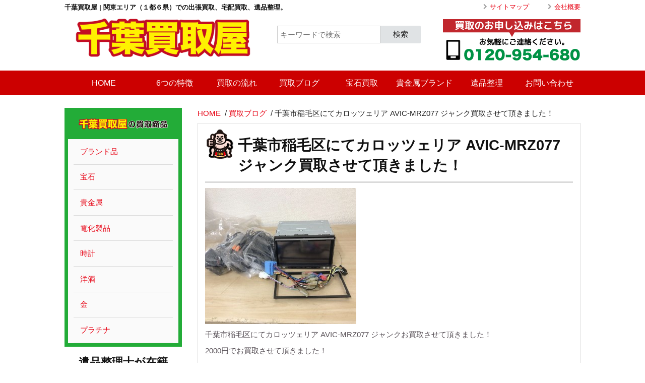

--- FILE ---
content_type: text/html; charset=UTF-8
request_url: http://yokozunakaitori.com/2019/08/18/%E5%8D%83%E8%91%89%E5%B8%82%E7%A8%B2%E6%AF%9B%E5%8C%BA%E3%81%AB%E3%81%A6%E3%82%AB%E3%83%AD%E3%83%83%E3%83%84%E3%82%A7%E3%83%AA%E3%82%A2-avic-mrz077-%E3%82%B8%E3%83%A3%E3%83%B3%E3%82%AF%E8%B2%B7/
body_size: 7135
content:
<!DOCTYPE html>
<html lang="ja">

<head>
<meta charset="utf-8" />
<meta name="viewport" content="width=device-width, initial-scale=1" />

<title>千葉市稲毛区にてカロッツェリア AVIC-MRZ077 ジャンク買取させて頂きました！ | 遺品整理・ブランド不要品買取なら千葉買取屋</title>	

<!-- Style inc function-->
<link href='http://fonts.googleapis.com/css?family=Droid+Sans|Fjalla+One|Montserrat' rel='stylesheet' type='text/css'>

<!--jQuery inc function-->


<!-- All in One SEO Pack 2.2.7.5 by Michael Torbert of Semper Fi Web Design[145,219] -->
<meta name="description" itemprop="description" content="千葉市稲毛区にてカロッツェリア AVIC-MRZ077 ジャンクお買取させて頂きました！ 2000円でお買取させて頂きました！" />

<link rel="canonical" href="http://yokozunakaitori.com/2019/08/18/%e5%8d%83%e8%91%89%e5%b8%82%e7%a8%b2%e6%af%9b%e5%8c%ba%e3%81%ab%e3%81%a6%e3%82%ab%e3%83%ad%e3%83%83%e3%83%84%e3%82%a7%e3%83%aa%e3%82%a2-avic-mrz077-%e3%82%b8%e3%83%a3%e3%83%b3%e3%82%af%e8%b2%b7/" />
			<script>
			(function(i,s,o,g,r,a,m){i['GoogleAnalyticsObject']=r;i[r]=i[r]||function(){
			(i[r].q=i[r].q||[]).push(arguments)},i[r].l=1*new Date();a=s.createElement(o),
			m=s.getElementsByTagName(o)[0];a.async=1;a.src=g;m.parentNode.insertBefore(a,m)
			})(window,document,'script','//www.google-analytics.com/analytics.js','ga');

			ga('create', 'UA-72320560-1', 'auto');
			
			ga('send', 'pageview');
			</script>
<!-- /all in one seo pack -->
		<script type="text/javascript">
			window._wpemojiSettings = {"baseUrl":"https:\/\/s.w.org\/images\/core\/emoji\/72x72\/","ext":".png","source":{"concatemoji":"http:\/\/yokozunakaitori.com\/wp-includes\/js\/wp-emoji-release.min.js?ver=4.4.33"}};
			!function(e,n,t){var a;function i(e){var t=n.createElement("canvas"),a=t.getContext&&t.getContext("2d"),i=String.fromCharCode;return!(!a||!a.fillText)&&(a.textBaseline="top",a.font="600 32px Arial","flag"===e?(a.fillText(i(55356,56806,55356,56826),0,0),3e3<t.toDataURL().length):"diversity"===e?(a.fillText(i(55356,57221),0,0),t=a.getImageData(16,16,1,1).data,a.fillText(i(55356,57221,55356,57343),0,0),(t=a.getImageData(16,16,1,1).data)[0],t[1],t[2],t[3],!0):("simple"===e?a.fillText(i(55357,56835),0,0):a.fillText(i(55356,57135),0,0),0!==a.getImageData(16,16,1,1).data[0]))}function o(e){var t=n.createElement("script");t.src=e,t.type="text/javascript",n.getElementsByTagName("head")[0].appendChild(t)}t.supports={simple:i("simple"),flag:i("flag"),unicode8:i("unicode8"),diversity:i("diversity")},t.DOMReady=!1,t.readyCallback=function(){t.DOMReady=!0},t.supports.simple&&t.supports.flag&&t.supports.unicode8&&t.supports.diversity||(a=function(){t.readyCallback()},n.addEventListener?(n.addEventListener("DOMContentLoaded",a,!1),e.addEventListener("load",a,!1)):(e.attachEvent("onload",a),n.attachEvent("onreadystatechange",function(){"complete"===n.readyState&&t.readyCallback()})),(a=t.source||{}).concatemoji?o(a.concatemoji):a.wpemoji&&a.twemoji&&(o(a.twemoji),o(a.wpemoji)))}(window,document,window._wpemojiSettings);
		</script>
		<style type="text/css">
img.wp-smiley,
img.emoji {
	display: inline !important;
	border: none !important;
	box-shadow: none !important;
	height: 1em !important;
	width: 1em !important;
	margin: 0 .07em !important;
	vertical-align: -0.1em !important;
	background: none !important;
	padding: 0 !important;
}
</style>
<link rel='stylesheet' id='contact-form-7-css'  href='http://yokozunakaitori.com/wp-content/plugins/contact-form-7/includes/css/styles.css?ver=4.3.1' type='text/css' media='all' />
<link rel='stylesheet' id='kube-style-css'  href='http://yokozunakaitori.com/wp-content/themes/kaitoriyokozuna/css/kube.min.css?ver=4.0' type='text/css' media='all' />
<link rel='stylesheet' id='fonts-style-css'  href='http://yokozunakaitori.com/wp-content/themes/kaitoriyokozuna/font.css?ver=1.0' type='text/css' media='all' />
<link rel='stylesheet' id='fancybox-style-css'  href='http://yokozunakaitori.com/wp-content/themes/kaitoriyokozuna/css/jquery.fancybox.css?ver=2.1.5' type='text/css' media='all' />
<link rel='stylesheet' id='slider-style-css'  href='http://yokozunakaitori.com/wp-content/themes/kaitoriyokozuna/css/flexslider.css?ver=2.2.2' type='text/css' media='all' />
<link rel='stylesheet' id='naver-style-css'  href='http://yokozunakaitori.com/wp-content/themes/kaitoriyokozuna/css/jquery.fs.naver.min.css?ver=1.0' type='text/css' media='all' />
<link rel='stylesheet' id='design-style-css'  href='http://yokozunakaitori.com/wp-content/themes/kaitoriyokozuna/design.css?ver=1.0' type='text/css' media='all' />
<link rel='stylesheet' id='theme-style-css'  href='http://yokozunakaitori.com/wp-content/themes/kaitoriyokozuna/style.css?ver=1.0' type='text/css' media='all' />
<link rel='stylesheet' id='tablepress-default-css'  href='http://yokozunakaitori.com/wp-content/plugins/tablepress/css/default.min.css?ver=1.7' type='text/css' media='all' />
<script type='text/javascript' src='http://yokozunakaitori.com/wp-includes/js/jquery/jquery.js?ver=1.11.3'></script>
<script type='text/javascript' src='http://yokozunakaitori.com/wp-includes/js/jquery/jquery-migrate.min.js?ver=1.2.1'></script>
<script type='text/javascript' src='http://yokozunakaitori.com/wp-content/themes/kaitoriyokozuna/js/jquery-1.11.1.min.js?ver=1.11.1'></script>
<script type='text/javascript' src='http://yokozunakaitori.com/wp-content/themes/kaitoriyokozuna/js/jquery.easing.1.3.js?ver=1.3'></script>
<script type='text/javascript' src='http://yokozunakaitori.com/wp-content/themes/kaitoriyokozuna/js/kube.min.js?ver=4.0'></script>
<script type='text/javascript' src='http://yokozunakaitori.com/wp-content/themes/kaitoriyokozuna/js/jquery.flexslider-min.js?ver=1.0'></script>
<script type='text/javascript' src='http://yokozunakaitori.com/wp-content/themes/kaitoriyokozuna/js/jquery.fancybox.js?ver=1.0'></script>
<script type='text/javascript' src='http://yokozunakaitori.com/wp-content/themes/kaitoriyokozuna/js/stickup.js?ver=1.0'></script>
<script type='text/javascript' src='http://yokozunakaitori.com/wp-content/themes/kaitoriyokozuna/js/jquery.fs.naver.min.js?ver=1.0'></script>
<link rel='https://api.w.org/' href='http://yokozunakaitori.com/wp-json/' />
<link rel='shortlink' href='http://yokozunakaitori.com/?p=5021' />
<link rel="alternate" type="application/json+oembed" href="http://yokozunakaitori.com/wp-json/oembed/1.0/embed?url=http%3A%2F%2Fyokozunakaitori.com%2F2019%2F08%2F18%2F%25e5%258d%2583%25e8%2591%2589%25e5%25b8%2582%25e7%25a8%25b2%25e6%25af%259b%25e5%258c%25ba%25e3%2581%25ab%25e3%2581%25a6%25e3%2582%25ab%25e3%2583%25ad%25e3%2583%2583%25e3%2583%2584%25e3%2582%25a7%25e3%2583%25aa%25e3%2582%25a2-avic-mrz077-%25e3%2582%25b8%25e3%2583%25a3%25e3%2583%25b3%25e3%2582%25af%25e8%25b2%25b7%2F" />
<link rel="alternate" type="text/xml+oembed" href="http://yokozunakaitori.com/wp-json/oembed/1.0/embed?url=http%3A%2F%2Fyokozunakaitori.com%2F2019%2F08%2F18%2F%25e5%258d%2583%25e8%2591%2589%25e5%25b8%2582%25e7%25a8%25b2%25e6%25af%259b%25e5%258c%25ba%25e3%2581%25ab%25e3%2581%25a6%25e3%2582%25ab%25e3%2583%25ad%25e3%2583%2583%25e3%2583%2584%25e3%2582%25a7%25e3%2583%25aa%25e3%2582%25a2-avic-mrz077-%25e3%2582%25b8%25e3%2583%25a3%25e3%2583%25b3%25e3%2582%25af%25e8%25b2%25b7%2F&#038;format=xml" />

</head>

<body>

<!--PC-->
<header id="header">
<!--header top-->
<div class="topline"><!-- outside unit -->
<div class="units-container"><!-- width 1260 -->
<div class="units-row">
<div class="unit-50">
<h1 class="title">千葉買取屋 | 関東エリア（１都６県）での出張買取<span class="hide-mobile">、宅配買取、遺品整理。</span></h1>
</div><!-- end 50 -->
<div class="unit-50 hide-mobile">
<ul class="sub-navi">
<li><a href="/sitemap.xml">サイトマップ</a></li>
<li><a href="/company/">会社概要</a></li>
</ul>
</div><!-- end 50 -->
</div><!-- end row -->
</div><!-- end container -->
</div><!-- end topLine / header top-->

<div id="logo-unit" class="units-container"><!-- width 1260 -->
<div class="units-row">
<div class="unit-40">
<a href="http://yokozunakaitori.com/" rel="home">
<img src="http://yokozunakaitori.com/wp-content/uploads/2016/10/banban.png" alt="遺品整理・ブランド不要品買取なら千葉買取屋" class="logo"></a>
</div><!-- end 60 -->
<div class="unit-30">
<form action="http://yokozunakaitori.com/" method="get" class="forms">
<label class="input-groups">
<input type="text" name="s" id="search" placeholder="キーワードで検索" value="" />
<span class="btn-append">
<button type="submit" class="btn s-btn">検索</button>
</span>
</label>
</form>
</div><!-- end 40 -->
<div class="unit-30">
<p class="right"><img src="http://yokozunakaitori.com/wp-content/themes/kaitoriyokozuna/images/tel-numbers.png" alt="0120-095-152" class="image-tel" ></p>
</div><!-- end 40 -->
</div><!-- end row -->
</div><!-- end container -->

<!--gloval navi-->
<div id="stuck_container">
<div class="naviborder">
<div class="units-container"><!-- width 1260 -->
<div class="units-row">
<div class="unit-100">

<nav class="navbar fullwidth"><ul id="menu-global" class="global"><li id="menu-item-80" class="menu-item menu-item-type-custom menu-item-object-custom menu-item-home menu-item-80"><a href="http://yokozunakaitori.com">HOME</a></li>
<li id="menu-item-175" class="menu-item menu-item-type-post_type menu-item-object-page menu-item-175"><a href="http://yokozunakaitori.com/feature/">6つの特徴</a></li>
<li id="menu-item-158" class="menu-item menu-item-type-post_type menu-item-object-page menu-item-158"><a href="http://yokozunakaitori.com/flow/">買取の流れ</a></li>
<li id="menu-item-1681" class="menu-item menu-item-type-taxonomy menu-item-object-category current-post-ancestor current-menu-parent current-post-parent menu-item-1681"><a href="http://yokozunakaitori.com/category/blogs/">買取ブログ</a></li>
<li id="menu-item-160" class="menu-item menu-item-type-post_type menu-item-object-page menu-item-160"><a href="http://yokozunakaitori.com/gem/">宝石買取</a></li>
<li id="menu-item-196" class="menu-item menu-item-type-post_type menu-item-object-page menu-item-196"><a href="http://yokozunakaitori.com/brand/">貴金属ブランド</a></li>
<li id="menu-item-143" class="menu-item menu-item-type-post_type menu-item-object-page menu-item-143"><a href="http://yokozunakaitori.com/estatesale/">遺品整理</a></li>
<li id="menu-item-104" class="menu-item menu-item-type-post_type menu-item-object-page menu-item-104"><a href="http://yokozunakaitori.com/contact/">お問い合わせ</a></li>
</ul></nav>
</div><!-- end 100 -->
</div><!-- end row-->
</div><!-- end container -->
</div><!-- end border-->
</div><!-- end stuck-->
</header>
<!-- end mobile setting-->

<!--is not home-->
<div id="page-unit" class="units-container">


<div class="units-row">

<div class="unit-25">
<div id="side">

<nav class="inbox">
<h3><img src="http://yokozunakaitori.com/wp-content/themes/kaitoriyokozuna/images/side-title.png" alt="買取横綱取扱商品" /></h3>
<ul class="side-menu">
<li class="menu-box">
<a href="http://yokozunakaitori.com/brand/" class="links"><div class="title">ブランド品</div></a>
</li>
<li class="menu-box">
<a href="http://yokozunakaitori.com/gem/" class="links"><div class="title">宝石</div></a>
</li>
<li class="menu-box">
<a href="http://yokozunakaitori.com/brand/" class="links"><div class="title">貴金属</div></a>
</li>
<li class="menu-box">
<a href="http://yokozunakaitori.com/electronics/" class="links"><div class="title">電化製品</div></a>
</li>
<li class="menu-box">
<a href="http://yokozunakaitori.com/brand/" class="links"><div class="title">時計</div></a>
</li>
<li class="menu-box">
<a href="http://yokozunakaitori.com/brand/" class="links"><div class="title">洋酒</div></a>
</li>
<li class="menu-box">
<a href="http://yokozunakaitori.com/brand/" class="links"><div class="title">金</div></a>
</li>
<li class="menu-box">
<a href="http://yokozunakaitori.com/brand/" class="links"><div class="title">プラチナ</div></a>
</li>
</ul>
</nav>

<aside id="widget">
<!-- Widget -->
<!-- widgetbody -->
<div class="center">
<div id="text-5" class="widget widget_text"><h3 class="title"><span>遺品整理士が在籍</span></h3>			<div class="textwidget"><a href="http://www.is-mind.org"><img src="http://yokozunakaitori.com/wp-content/uploads/2016/04/12966850_760456670756138_927659389_n-2.jpg"></a></div>
		</div><div id="text-3" class="widget widget_text"><h3 class="title"><span>遺品整理</span></h3>			<div class="textwidget"><a href="http://yokozunakaitori.com/estatesale/"><img src="http://yokozunakaitori.com/wp-content/uploads/2015/11/ihinseiri_bner.png"></a></div>
		</div><div id="text-2" class="widget widget_text"><h3 class="title"><span>お客様からの声</span></h3>			<div class="textwidget"><a href="http://yokozunakaitori.com/category/voices/"><img src="http://yokozunakaitori.com/wp-content/uploads/2015/11/voice_bner.png"></a></div>
		</div><div id="text-6" class="widget widget_text"><h3 class="title"><span>関連サイト</span></h3>			<div class="textwidget"><a href="http://quruquru.net/" target="_blank"><img src="http://quruquru.net/img/etc/88_31.gif" alt="リサイクルショップ検索サイト「リサイクルナビくるくる」" border="0" ></a></div>
		</div><!-- end widgetbody -->
</div>
</aside>

</div><!-- End 30 Side-->

<!-- SNS SCRIPT -->

<div class="share">
<ul>
<!--Facebookボタン-->
<li class="facebook"><a href="http://www.facebook.com/sharer.php?src=bm&u=http%3A%2F%2Fyokozunakaitori.com&t=%E9%81%BA%E5%93%81%E6%95%B4%E7%90%86%E3%83%BB%E3%83%96%E3%83%A9%E3%83%B3%E3%83%89%E4%B8%8D%E8%A6%81%E5%93%81%E8%B2%B7%E5%8F%96%E3%81%AA%E3%82%89%E5%8D%83%E8%91%89%E8%B2%B7%E5%8F%96%E5%B1%8B"  onclick="javascript:window.open(this.href, '', 'menubar=no,toolbar=no,resizable=yes,scrollbars=yes,height=300,width=600');return false;">
<span class="icon-facebook-with-circle"></span>
</a>
</li>
<!--ツイートボタン-->
<li class="tweet"><a href="http://twitter.com/intent/tweet?url=http%3A%2F%2Fyokozunakaitori.com&text=%E9%81%BA%E5%93%81%E6%95%B4%E7%90%86%E3%83%BB%E3%83%96%E3%83%A9%E3%83%B3%E3%83%89%E4%B8%8D%E8%A6%81%E5%93%81%E8%B2%B7%E5%8F%96%E3%81%AA%E3%82%89%E5%8D%83%E8%91%89%E8%B2%B7%E5%8F%96%E5%B1%8B&tw_p=tweetbutton" onclick="javascript:window.open(this.href, '', 'menubar=no,toolbar=no,resizable=yes,scrollbars=yes,height=300,width=600');return false;">
<span class="icon-twitter-with-circle"></span>
</a>
</li>
<!--Google+ボタン-->
<li class="googleplus"><a href="https://plus.google.com/share?url=http%3A%2F%2Fyokozunakaitori.com" onclick="javascript:window.open(this.href, '', 'menubar=no,toolbar=no,resizable=yes,scrollbars=yes,height=600,width=500');return false;">
<span class="icon-google-with-circle"></span>
</a>
</li>
<!--LINEボタン-->   
<li class="line hide">
<a href="http://line.me/R/msg/text/?%E9%81%BA%E5%93%81%E6%95%B4%E7%90%86%E3%83%BB%E3%83%96%E3%83%A9%E3%83%B3%E3%83%89%E4%B8%8D%E8%A6%81%E5%93%81%E8%B2%B7%E5%8F%96%E3%81%AA%E3%82%89%E5%8D%83%E8%91%89%E8%B2%B7%E5%8F%96%E5%B1%8B%0Ahttp%3A%2F%2Fyokozunakaitori.com"><span class="icon-line"></span> LINE</a>
</li>     
</ul>
</div></div>

<div class="unit-75">

<div class="wrapper"><!-- include -->
<div id="breadcrumb">
<a href="http://yokozunakaitori.com/" title="遺品整理・ブランド不要品買取なら千葉買取屋" rel="home">HOME</a>

&nbsp;/&nbsp;<a href="http://yokozunakaitori.com/category/blogs/">買取ブログ</a>
&nbsp;/&nbsp;<span class="currentpage">千葉市稲毛区にてカロッツェリア AVIC-MRZ077 ジャンク買取させて頂きました！</span>


</div><!-- #breadcrumb -->

</div>

<article id="pages" class="contents" role="article">

<section id="main" itemprop="articleBody">
<h2 class="title" itemprop="headline">千葉市稲毛区にてカロッツェリア AVIC-MRZ077 ジャンク買取させて頂きました！</h2>
<img class="alignnone size-medium wp-image-5022" src="http://yokozunakaitori.com/wp-content/uploads/2019/08/A3F3FD6D-67FC-4FAD-BDCD-91117CB48ACD-300x270.jpeg" alt="A3F3FD6D-67FC-4FAD-BDCD-91117CB48ACD" srcset="http://yokozunakaitori.com/wp-content/uploads/2019/08/A3F3FD6D-67FC-4FAD-BDCD-91117CB48ACD-300x270.jpeg 300w, http://yokozunakaitori.com/wp-content/uploads/2019/08/A3F3FD6D-67FC-4FAD-BDCD-91117CB48ACD.jpeg 744w" sizes="(max-width: 300px) 100vw, 300px" />
<p>千葉市稲毛区にてカロッツェリア AVIC-MRZ077 ジャンクお買取させて頂きました！</p>
<p>2000円でお買取させて頂きました！</p>
<time datetime="2019-08-18" pubdate>8月 18th, 2019</time>
<div class="categorys"><a href="http://yokozunakaitori.com/category/blogs/" rel="category tag">買取ブログ</a>, <a href="http://yokozunakaitori.com/category/results/" rel="category tag">買取実績</a></div>
</section>
</article>

</div><!-- End 70-->

</div><!-- End row -->

</div><!-- end container -->
</div><!-- end contents -->

<footer id="footer" role="contentinfo">

<div id="footer-unit" class="units-container"><!-- width 1260 -->
<div class="units-row">
<div class="unit-50">
<ul id="menu-footer-side-navi" class="f-navi"><li id="menu-item-137" class="menu-item menu-item-type-post_type menu-item-object-page menu-item-137"><a href="http://yokozunakaitori.com/estatesale/">ご家族が亡くなった場合の遺品整理</a></li>
<li id="menu-item-134" class="menu-item menu-item-type-post_type menu-item-object-page menu-item-134"><a href="http://yokozunakaitori.com/gem/">サファイア・ダイヤ・ルビー・エメラルドを高く買います</a></li>
<li id="menu-item-156" class="menu-item menu-item-type-post_type menu-item-object-page menu-item-156"><a href="http://yokozunakaitori.com/feature/">買取横綱の選ばれる6つの特徴</a></li>
<li id="menu-item-148" class="menu-item menu-item-type-post_type menu-item-object-page menu-item-148"><a href="http://yokozunakaitori.com/electronics/">家電・カメラの買取</a></li>
<li id="menu-item-142" class="menu-item menu-item-type-post_type menu-item-object-page menu-item-142"><a href="http://yokozunakaitori.com/brand/">貴金属・洋酒・時計・ブランド品の買取</a></li>
<li id="menu-item-153" class="menu-item menu-item-type-post_type menu-item-object-page menu-item-153"><a href="http://yokozunakaitori.com/flow/">買取の流れ</a></li>
<li id="menu-item-1683" class="menu-item menu-item-type-taxonomy menu-item-object-category current-post-ancestor current-menu-parent current-post-parent menu-item-1683"><a href="http://yokozunakaitori.com/category/blogs/">買取ブログ</a></li>
</ul></div>
<div class="unit-50 left">
<h3><img src="http://yokozunakaitori.com/wp-content/themes/kaitoriyokozuna/images/kaitoriyokozuna.png" alt="買取横綱" /></h3>
<p>〒262-0045 千葉県千葉市花見川区作新台6-18-16-101<br />
☎︎<a href="043-239-7680">043-239-7680</a></p>
<h3>出張買取エリア</h3>
<p>関東１都６県<br />
東京都、神奈川県、千葉県、埼玉県、茨城県、栃木県、群馬県</p>
</div>
</div>

<div class="units-row">
<div class="unit-100">

<nav class="clearfix">
<nav class="navi"><ul id="menu-footer-bottom" class="fb-navi"><li id="menu-item-1083" class="menu-item menu-item-type-custom menu-item-object-custom menu-item-1083"><a href="http://yokozunakaitori.com/sitemap.xml">サイトマップ</a></li>
<li id="menu-item-127" class="menu-item menu-item-type-post_type menu-item-object-page menu-item-127"><a href="http://yokozunakaitori.com/site-policy/">サイトポリシー</a></li>
<li id="menu-item-126" class="menu-item menu-item-type-post_type menu-item-object-page menu-item-126"><a href="http://yokozunakaitori.com/privacy/">プライバシーポリシー</a></li>
<li id="menu-item-230" class="menu-item menu-item-type-post_type menu-item-object-page menu-item-230"><a href="http://yokozunakaitori.com/company/">会社概要</a></li>
<li id="menu-item-105" class="menu-item menu-item-type-post_type menu-item-object-page menu-item-105"><a href="http://yokozunakaitori.com/recruit/">採用情報</a></li>
<li id="menu-item-1680" class="menu-item menu-item-type-taxonomy menu-item-object-category current-post-ancestor current-menu-parent current-post-parent menu-item-1680"><a href="http://yokozunakaitori.com/category/blogs/">買取ブログ</a></li>
</ul></nav></nav>

<hr class="clearline">
<p class="copyright">Copyright &copy; 遺品整理・ブランド不要品買取なら千葉買取屋. All rights reserved.</p>
<div id="widget-footer" class="clearfix row">
<!-- Widget -->
</div>

</div><!-- end 100 -->
</div><!-- end row -->
</div><!-- end container -->
			
</footer> <!-- end footer -->

<script type="text/javascript">
// Fancybox
jQuery(document).ready(function($){
	$('a.fancybox').fancybox({
	autoSize: false,
	width: '80%',
	height: '80%',
	});
	$(".mobile-navi").naver();
	
});

// To Top
jQuery(document).ready(function() {
	jQuery('.pagetop').click(function(){
		$('body, html').animate({ scrollTop: 0 }, 
		'slow','swing' );
   	 return false;
	});
});

jQuery(function() {	
// Button Scroll
	jQuery(".scroll").click(function(event){
		event.preventDefault();
		var url = this.href;
		var parts = url.split("#");
		var target = parts[1];
		var target_offset = $("#"+target).offset();
		var target_top = target_offset.top;
	$('html, body').animate({scrollTop:target_top}, 1500 );
	});
// StuckUp
	jQuery('#stuck_container').stickup({
	});
});
</script>


<script type='text/javascript' src='http://yokozunakaitori.com/wp-content/plugins/contact-form-7/includes/js/jquery.form.min.js?ver=3.51.0-2014.06.20'></script>
<script type='text/javascript'>
/* <![CDATA[ */
var _wpcf7 = {"loaderUrl":"http:\/\/yokozunakaitori.com\/wp-content\/plugins\/contact-form-7\/images\/ajax-loader.gif","recaptchaEmpty":"\u3042\u306a\u305f\u304c\u30ed\u30dc\u30c3\u30c8\u3067\u306f\u306a\u3044\u3053\u3068\u3092\u8a3c\u660e\u3057\u3066\u304f\u3060\u3055\u3044\u3002","sending":"\u9001\u4fe1\u4e2d ..."};
/* ]]> */
</script>
<script type='text/javascript' src='http://yokozunakaitori.com/wp-content/plugins/contact-form-7/includes/js/scripts.js?ver=4.3.1'></script>
<script type='text/javascript' src='http://yokozunakaitori.com/wp-includes/js/comment-reply.min.js?ver=4.4.33'></script>
<script type='text/javascript' src='http://yokozunakaitori.com/wp-includes/js/wp-embed.min.js?ver=4.4.33'></script>

<script type="text/javascript">
  var _fout_queue = _fout_queue || {}; if (_fout_queue.segment === void 0) _fout_queue.segment = {};
  if (_fout_queue.segment.queue === void 0) _fout_queue.segment.queue = [];

  _fout_queue.segment.queue.push({
    'user_id': 13612
  });

  if (_fout_queue.redirect === void 0) _fout_queue.redirect = {};
  _fout_queue.redirect['is_redirect'] = true;

  (function() {
    var el = document.createElement('script'); el.type = 'text/javascript'; el.async = true;
    el.src = (('https:' == document.location.protocol) ? 'https://' : 'http://') + 'js.fout.jp/segmentation.js';
    var s = document.getElementsByTagName('script')[0]; s.parentNode.insertBefore(el, s);
  })();
</script>

</body>

</html>

--- FILE ---
content_type: text/css
request_url: http://yokozunakaitori.com/wp-content/themes/kaitoriyokozuna/font.css?ver=1.0
body_size: 9671
content:
@font-face {
	font-family: 'icomoon';
	src:url('fonts/icomoon.eot?-siy8pa');
	src:url('fonts/icomoon.eot?#iefix-siy8pa') format('embedded-opentype'),
		url('fonts/icomoon.woff?-siy8pa') format('woff'),
		url('fonts/icomoon.ttf?-siy8pa') format('truetype'),
		url('fonts/icomoon.svg?-siy8pa#icomoon') format('svg');
	font-weight: normal;
	font-style: normal;
}

[class^="icon-"], [class*=" icon-"] {
	font-family: 'icomoon';
	speak: none;
	font-style: normal;
	font-weight: normal;
	font-variant: normal;
	text-transform: none;
	line-height: 1;

	/* Better Font Rendering =========== */
	-webkit-font-smoothing: antialiased;
	-moz-osx-font-smoothing: grayscale;
}

.icon-eye2:before {
	content: "\e000";
}

.icon-paper-clip:before {
	content: "\e001";
}

.icon-mail:before {
	content: "\e002";
}

.icon-toggle:before {
	content: "\e003";
}

.icon-layout:before {
	content: "\e004";
}

.icon-link2:before {
	content: "\e005";
}

.icon-bell2:before {
	content: "\e006";
}

.icon-lock2:before {
	content: "\e007";
}

.icon-unlock2:before {
	content: "\e008";
}

.icon-ribbon:before {
	content: "\e009";
}

.icon-image2:before {
	content: "\e010";
}

.icon-signal2:before {
	content: "\e011";
}

.icon-target:before {
	content: "\e012";
}

.icon-clipboard2:before {
	content: "\e013";
}

.icon-clock:before {
	content: "\e014";
}

.icon-watch:before {
	content: "\e015";
}

.icon-air-play:before {
	content: "\e016";
}

.icon-camera2:before {
	content: "\e017";
}

.icon-video:before {
	content: "\e018";
}

.icon-disc:before {
	content: "\e019";
}

.icon-printer:before {
	content: "\e020";
}

.icon-monitor:before {
	content: "\e021";
}

.icon-server2:before {
	content: "\e022";
}

.icon-cog2:before {
	content: "\e023";
}

.icon-heart2:before {
	content: "\e024";
}

.icon-paragraph2:before {
	content: "\e025";
}

.icon-align-justify2:before {
	content: "\e026";
}

.icon-align-left2:before {
	content: "\e027";
}

.icon-align-center2:before {
	content: "\e028";
}

.icon-align-right2:before {
	content: "\e029";
}

.icon-book2:before {
	content: "\e030";
}

.icon-layers:before {
	content: "\e031";
}

.icon-stack:before {
	content: "\e032";
}

.icon-stack-2:before {
	content: "\e033";
}

.icon-paper:before {
	content: "\e034";
}

.icon-paper-stack:before {
	content: "\e035";
}

.icon-search2:before {
	content: "\e036";
}

.icon-zoom-in:before {
	content: "\e037";
}

.icon-zoom-out:before {
	content: "\e038";
}

.icon-reply2:before {
	content: "\e039";
}

.icon-circle-plus:before {
	content: "\e040";
}

.icon-circle-minus:before {
	content: "\e041";
}

.icon-circle-check:before {
	content: "\e042";
}

.icon-circle-cross:before {
	content: "\e043";
}

.icon-square-plus:before {
	content: "\e044";
}

.icon-square-minus:before {
	content: "\e045";
}

.icon-square-check:before {
	content: "\e046";
}

.icon-square-cross:before {
	content: "\e047";
}

.icon-microphone2:before {
	content: "\e048";
}

.icon-record:before {
	content: "\e049";
}

.icon-skip-back:before {
	content: "\e050";
}

.icon-rewind:before {
	content: "\e051";
}

.icon-play2:before {
	content: "\e052";
}

.icon-pause2:before {
	content: "\e053";
}

.icon-stop2:before {
	content: "\e054";
}

.icon-fast-forward2:before {
	content: "\e055";
}

.icon-skip-forward:before {
	content: "\e056";
}

.icon-shuffle:before {
	content: "\e057";
}

.icon-repeat2:before {
	content: "\e058";
}

.icon-folder2:before {
	content: "\e059";
}

.icon-umbrella2:before {
	content: "\e060";
}

.icon-moon:before {
	content: "\e061";
}

.icon-thermometer:before {
	content: "\e062";
}

.icon-drop:before {
	content: "\e063";
}

.icon-sun:before {
	content: "\e064";
}

.icon-cloud2:before {
	content: "\e065";
}

.icon-cloud-upload2:before {
	content: "\e066";
}

.icon-cloud-download2:before {
	content: "\e067";
}

.icon-upload2:before {
	content: "\e068";
}

.icon-download2:before {
	content: "\e069";
}

.icon-location:before {
	content: "\e070";
}

.icon-location-2:before {
	content: "\e071";
}

.icon-map:before {
	content: "\e072";
}

.icon-battery:before {
	content: "\e073";
}

.icon-head:before {
	content: "\e074";
}

.icon-briefcase2:before {
	content: "\e075";
}

.icon-speech-bubble:before {
	content: "\e076";
}

.icon-anchor2:before {
	content: "\e077";
}

.icon-globe2:before {
	content: "\e078";
}

.icon-box:before {
	content: "\e079";
}

.icon-reload:before {
	content: "\e080";
}

.icon-share2:before {
	content: "\e081";
}

.icon-marquee:before {
	content: "\e082";
}

.icon-marquee-plus:before {
	content: "\e083";
}

.icon-marquee-minus:before {
	content: "\e084";
}

.icon-tag2:before {
	content: "\e085";
}

.icon-power:before {
	content: "\e086";
}

.icon-command:before {
	content: "\e087";
}

.icon-alt:before {
	content: "\e088";
}

.icon-esc:before {
	content: "\e089";
}

.icon-bar-graph:before {
	content: "\e090";
}

.icon-bar-graph-2:before {
	content: "\e091";
}

.icon-pie-graph:before {
	content: "\e092";
}

.icon-star2:before {
	content: "\e093";
}

.icon-arrow-left2:before {
	content: "\e094";
}

.icon-arrow-right2:before {
	content: "\e095";
}

.icon-arrow-up2:before {
	content: "\e096";
}

.icon-arrow-down2:before {
	content: "\e097";
}

.icon-volume:before {
	content: "\e098";
}

.icon-mute:before {
	content: "\e099";
}

.icon-content-right:before {
	content: "\e100";
}

.icon-content-left:before {
	content: "\e101";
}

.icon-grid:before {
	content: "\e102";
}

.icon-grid-2:before {
	content: "\e103";
}

.icon-columns2:before {
	content: "\e104";
}

.icon-loader:before {
	content: "\e105";
}

.icon-bag:before {
	content: "\e106";
}

.icon-ban2:before {
	content: "\e107";
}

.icon-flag2:before {
	content: "\e108";
}

.icon-trash2:before {
	content: "\e109";
}

.icon-expand2:before {
	content: "\e110";
}

.icon-contract:before {
	content: "\e111";
}

.icon-maximize:before {
	content: "\e112";
}

.icon-minimize:before {
	content: "\e113";
}

.icon-plus2:before {
	content: "\e114";
}

.icon-minus2:before {
	content: "\e115";
}

.icon-check2:before {
	content: "\e116";
}

.icon-cross:before {
	content: "\e117";
}

.icon-move:before {
	content: "\e118";
}

.icon-delete:before {
	content: "\e119";
}

.icon-menu:before {
	content: "\e120";
}

.icon-archive2:before {
	content: "\e121";
}

.icon-inbox2:before {
	content: "\e122";
}

.icon-outbox:before {
	content: "\e123";
}

.icon-file2:before {
	content: "\e124";
}

.icon-file-add:before {
	content: "\e125";
}

.icon-file-subtract:before {
	content: "\e126";
}

.icon-help:before {
	content: "\e127";
}

.icon-open:before {
	content: "\e128";
}

.icon-ellipsis:before {
	content: "\e129";
}

.icon-glass:before {
	content: "\f000";
}

.icon-music:before {
	content: "\f001";
}

.icon-search:before {
	content: "\f002";
}

.icon-envelope-o:before {
	content: "\f003";
}

.icon-heart:before {
	content: "\f004";
}

.icon-star:before {
	content: "\f005";
}

.icon-star-o:before {
	content: "\f006";
}

.icon-user:before {
	content: "\f007";
}

.icon-film:before {
	content: "\f008";
}

.icon-th-large:before {
	content: "\f009";
}

.icon-th:before {
	content: "\f00a";
}

.icon-th-list:before {
	content: "\f00b";
}

.icon-check:before {
	content: "\f00c";
}

.icon-close:before {
	content: "\f00d";
}

.icon-remove:before {
	content: "\f00d";
}

.icon-times:before {
	content: "\f00d";
}

.icon-search-plus:before {
	content: "\f00e";
}

.icon-search-minus:before {
	content: "\f010";
}

.icon-power-off:before {
	content: "\f011";
}

.icon-signal:before {
	content: "\f012";
}

.icon-cog:before {
	content: "\f013";
}

.icon-gear:before {
	content: "\f013";
}

.icon-trash-o:before {
	content: "\f014";
}

.icon-home:before {
	content: "\f015";
}

.icon-file-o:before {
	content: "\f016";
}

.icon-clock-o:before {
	content: "\f017";
}

.icon-road:before {
	content: "\f018";
}

.icon-download:before {
	content: "\f019";
}

.icon-arrow-circle-o-down:before {
	content: "\f01a";
}

.icon-arrow-circle-o-up:before {
	content: "\f01b";
}

.icon-inbox:before {
	content: "\f01c";
}

.icon-play-circle-o:before {
	content: "\f01d";
}

.icon-repeat:before {
	content: "\f01e";
}

.icon-rotate-right:before {
	content: "\f01e";
}

.icon-refresh:before {
	content: "\f021";
}

.icon-list-alt:before {
	content: "\f022";
}

.icon-lock:before {
	content: "\f023";
}

.icon-flag:before {
	content: "\f024";
}

.icon-headphones:before {
	content: "\f025";
}

.icon-volume-off:before {
	content: "\f026";
}

.icon-volume-down:before {
	content: "\f027";
}

.icon-volume-up:before {
	content: "\f028";
}

.icon-qrcode:before {
	content: "\f029";
}

.icon-barcode:before {
	content: "\f02a";
}

.icon-tag:before {
	content: "\f02b";
}

.icon-tags:before {
	content: "\f02c";
}

.icon-book:before {
	content: "\f02d";
}

.icon-bookmark:before {
	content: "\f02e";
}

.icon-print:before {
	content: "\f02f";
}

.icon-camera:before {
	content: "\f030";
}

.icon-font:before {
	content: "\f031";
}

.icon-bold:before {
	content: "\f032";
}

.icon-italic:before {
	content: "\f033";
}

.icon-text-height:before {
	content: "\f034";
}

.icon-text-width:before {
	content: "\f035";
}

.icon-align-left:before {
	content: "\f036";
}

.icon-align-center:before {
	content: "\f037";
}

.icon-align-right:before {
	content: "\f038";
}

.icon-align-justify:before {
	content: "\f039";
}

.icon-list:before {
	content: "\f03a";
}

.icon-dedent:before {
	content: "\f03b";
}

.icon-outdent:before {
	content: "\f03b";
}

.icon-indent:before {
	content: "\f03c";
}

.icon-video-camera:before {
	content: "\f03d";
}

.icon-image:before {
	content: "\f03e";
}

.icon-photo:before {
	content: "\f03e";
}

.icon-picture-o:before {
	content: "\f03e";
}

.icon-pencil:before {
	content: "\f040";
}

.icon-map-marker:before {
	content: "\f041";
}

.icon-adjust:before {
	content: "\f042";
}

.icon-tint:before {
	content: "\f043";
}

.icon-edit:before {
	content: "\f044";
}

.icon-pencil-square-o:before {
	content: "\f044";
}

.icon-share-square-o:before {
	content: "\f045";
}

.icon-check-square-o:before {
	content: "\f046";
}

.icon-arrows:before {
	content: "\f047";
}

.icon-step-backward:before {
	content: "\f048";
}

.icon-fast-backward:before {
	content: "\f049";
}

.icon-backward:before {
	content: "\f04a";
}

.icon-play:before {
	content: "\f04b";
}

.icon-pause:before {
	content: "\f04c";
}

.icon-stop:before {
	content: "\f04d";
}

.icon-forward:before {
	content: "\f04e";
}

.icon-fast-forward:before {
	content: "\f050";
}

.icon-step-forward:before {
	content: "\f051";
}

.icon-eject:before {
	content: "\f052";
}

.icon-chevron-left:before {
	content: "\f053";
}

.icon-chevron-right:before {
	content: "\f054";
}

.icon-plus-circle:before {
	content: "\f055";
}

.icon-minus-circle:before {
	content: "\f056";
}

.icon-times-circle:before {
	content: "\f057";
}

.icon-check-circle:before {
	content: "\f058";
}

.icon-question-circle:before {
	content: "\f059";
}

.icon-info-circle:before {
	content: "\f05a";
}

.icon-crosshairs:before {
	content: "\f05b";
}

.icon-times-circle-o:before {
	content: "\f05c";
}

.icon-check-circle-o:before {
	content: "\f05d";
}

.icon-ban:before {
	content: "\f05e";
}

.icon-arrow-left:before {
	content: "\f060";
}

.icon-arrow-right:before {
	content: "\f061";
}

.icon-arrow-up:before {
	content: "\f062";
}

.icon-arrow-down:before {
	content: "\f063";
}

.icon-mail-forward:before {
	content: "\f064";
}

.icon-share:before {
	content: "\f064";
}

.icon-expand:before {
	content: "\f065";
}

.icon-compress:before {
	content: "\f066";
}

.icon-plus:before {
	content: "\f067";
}

.icon-minus:before {
	content: "\f068";
}

.icon-asterisk:before {
	content: "\f069";
}

.icon-exclamation-circle:before {
	content: "\f06a";
}

.icon-gift:before {
	content: "\f06b";
}

.icon-leaf:before {
	content: "\f06c";
}

.icon-fire:before {
	content: "\f06d";
}

.icon-eye:before {
	content: "\f06e";
}

.icon-eye-slash:before {
	content: "\f070";
}

.icon-exclamation-triangle:before {
	content: "\f071";
}

.icon-warning:before {
	content: "\f071";
}

.icon-plane:before {
	content: "\f072";
}

.icon-calendar:before {
	content: "\f073";
}

.icon-random:before {
	content: "\f074";
}

.icon-comment:before {
	content: "\f075";
}

.icon-magnet:before {
	content: "\f076";
}

.icon-chevron-up:before {
	content: "\f077";
}

.icon-chevron-down:before {
	content: "\f078";
}

.icon-retweet:before {
	content: "\f079";
}

.icon-shopping-cart:before {
	content: "\f07a";
}

.icon-folder:before {
	content: "\f07b";
}

.icon-folder-open:before {
	content: "\f07c";
}

.icon-arrows-v:before {
	content: "\f07d";
}

.icon-arrows-h:before {
	content: "\f07e";
}

.icon-bar-chart:before {
	content: "\f080";
}

.icon-bar-chart-o:before {
	content: "\f080";
}

.icon-twitter-square:before {
	content: "\f081";
}

.icon-facebook-square:before {
	content: "\f082";
}

.icon-camera-retro:before {
	content: "\f083";
}

.icon-key:before {
	content: "\f084";
}

.icon-cogs:before {
	content: "\f085";
}

.icon-gears:before {
	content: "\f085";
}

.icon-comments:before {
	content: "\f086";
}

.icon-thumbs-o-up:before {
	content: "\f087";
}

.icon-thumbs-o-down:before {
	content: "\f088";
}

.icon-star-half:before {
	content: "\f089";
}

.icon-heart-o:before {
	content: "\f08a";
}

.icon-sign-out:before {
	content: "\f08b";
}

.icon-linkedin-square:before {
	content: "\f08c";
}

.icon-thumb-tack:before {
	content: "\f08d";
}

.icon-external-link:before {
	content: "\f08e";
}

.icon-sign-in:before {
	content: "\f090";
}

.icon-trophy:before {
	content: "\f091";
}

.icon-github-square:before {
	content: "\f092";
}

.icon-upload:before {
	content: "\f093";
}

.icon-lemon-o:before {
	content: "\f094";
}

.icon-phone:before {
	content: "\f095";
}

.icon-square-o:before {
	content: "\f096";
}

.icon-bookmark-o:before {
	content: "\f097";
}

.icon-phone-square:before {
	content: "\f098";
}

.icon-twitter:before {
	content: "\f099";
}

.icon-facebook:before {
	content: "\f09a";
}

.icon-facebook-f:before {
	content: "\f09a";
}

.icon-github:before {
	content: "\f09b";
}

.icon-unlock:before {
	content: "\f09c";
}

.icon-credit-card:before {
	content: "\f09d";
}

.icon-rss:before {
	content: "\f09e";
}

.icon-hdd-o:before {
	content: "\f0a0";
}

.icon-bullhorn:before {
	content: "\f0a1";
}

.icon-bell-o:before {
	content: "\f0a2";
}

.icon-certificate:before {
	content: "\f0a3";
}

.icon-hand-o-right:before {
	content: "\f0a4";
}

.icon-hand-o-left:before {
	content: "\f0a5";
}

.icon-hand-o-up:before {
	content: "\f0a6";
}

.icon-hand-o-down:before {
	content: "\f0a7";
}

.icon-arrow-circle-left:before {
	content: "\f0a8";
}

.icon-arrow-circle-right:before {
	content: "\f0a9";
}

.icon-arrow-circle-up:before {
	content: "\f0aa";
}

.icon-arrow-circle-down:before {
	content: "\f0ab";
}

.icon-globe:before {
	content: "\f0ac";
}

.icon-wrench:before {
	content: "\f0ad";
}

.icon-tasks:before {
	content: "\f0ae";
}

.icon-filter:before {
	content: "\f0b0";
}

.icon-briefcase:before {
	content: "\f0b1";
}

.icon-arrows-alt:before {
	content: "\f0b2";
}

.icon-group:before {
	content: "\f0c0";
}

.icon-users:before {
	content: "\f0c0";
}

.icon-chain:before {
	content: "\f0c1";
}

.icon-link:before {
	content: "\f0c1";
}

.icon-cloud:before {
	content: "\f0c2";
}

.icon-flask:before {
	content: "\f0c3";
}

.icon-cut:before {
	content: "\f0c4";
}

.icon-scissors:before {
	content: "\f0c4";
}

.icon-copy:before {
	content: "\f0c5";
}

.icon-files-o:before {
	content: "\f0c5";
}

.icon-paperclip:before {
	content: "\f0c6";
}

.icon-floppy-o:before {
	content: "\f0c7";
}

.icon-save:before {
	content: "\f0c7";
}

.icon-square:before {
	content: "\f0c8";
}

.icon-bars:before {
	content: "\f0c9";
}

.icon-navicon:before {
	content: "\f0c9";
}

.icon-reorder:before {
	content: "\f0c9";
}

.icon-list-ul:before {
	content: "\f0ca";
}

.icon-list-ol:before {
	content: "\f0cb";
}

.icon-strikethrough:before {
	content: "\f0cc";
}

.icon-underline:before {
	content: "\f0cd";
}

.icon-table:before {
	content: "\f0ce";
}

.icon-magic:before {
	content: "\f0d0";
}

.icon-truck:before {
	content: "\f0d1";
}

.icon-pinterest:before {
	content: "\f0d2";
}

.icon-pinterest-square:before {
	content: "\f0d3";
}

.icon-google-plus-square:before {
	content: "\f0d4";
}

.icon-google-plus:before {
	content: "\f0d5";
}

.icon-money:before {
	content: "\f0d6";
}

.icon-caret-down:before {
	content: "\f0d7";
}

.icon-caret-up:before {
	content: "\f0d8";
}

.icon-caret-left:before {
	content: "\f0d9";
}

.icon-caret-right:before {
	content: "\f0da";
}

.icon-columns:before {
	content: "\f0db";
}

.icon-sort:before {
	content: "\f0dc";
}

.icon-unsorted:before {
	content: "\f0dc";
}

.icon-sort-desc:before {
	content: "\f0dd";
}

.icon-sort-down:before {
	content: "\f0dd";
}

.icon-sort-asc:before {
	content: "\f0de";
}

.icon-sort-up:before {
	content: "\f0de";
}

.icon-envelope:before {
	content: "\f0e0";
}

.icon-linkedin:before {
	content: "\f0e1";
}

.icon-rotate-left:before {
	content: "\f0e2";
}

.icon-undo:before {
	content: "\f0e2";
}

.icon-gavel:before {
	content: "\f0e3";
}

.icon-legal:before {
	content: "\f0e3";
}

.icon-dashboard:before {
	content: "\f0e4";
}

.icon-tachometer:before {
	content: "\f0e4";
}

.icon-comment-o:before {
	content: "\f0e5";
}

.icon-comments-o:before {
	content: "\f0e6";
}

.icon-bolt:before {
	content: "\f0e7";
}

.icon-flash:before {
	content: "\f0e7";
}

.icon-sitemap:before {
	content: "\f0e8";
}

.icon-umbrella:before {
	content: "\f0e9";
}

.icon-clipboard:before {
	content: "\f0ea";
}

.icon-paste:before {
	content: "\f0ea";
}

.icon-lightbulb-o:before {
	content: "\f0eb";
}

.icon-exchange:before {
	content: "\f0ec";
}

.icon-cloud-download:before {
	content: "\f0ed";
}

.icon-cloud-upload:before {
	content: "\f0ee";
}

.icon-user-md:before {
	content: "\f0f0";
}

.icon-stethoscope:before {
	content: "\f0f1";
}

.icon-suitcase:before {
	content: "\f0f2";
}

.icon-bell:before {
	content: "\f0f3";
}

.icon-coffee:before {
	content: "\f0f4";
}

.icon-cutlery:before {
	content: "\f0f5";
}

.icon-file-text-o:before {
	content: "\f0f6";
}

.icon-building-o:before {
	content: "\f0f7";
}

.icon-hospital-o:before {
	content: "\f0f8";
}

.icon-ambulance:before {
	content: "\f0f9";
}

.icon-medkit:before {
	content: "\f0fa";
}

.icon-fighter-jet:before {
	content: "\f0fb";
}

.icon-beer:before {
	content: "\f0fc";
}

.icon-h-square:before {
	content: "\f0fd";
}

.icon-plus-square:before {
	content: "\f0fe";
}

.icon-angle-double-left:before {
	content: "\f100";
}

.icon-angle-double-right:before {
	content: "\f101";
}

.icon-angle-double-up:before {
	content: "\f102";
}

.icon-angle-double-down:before {
	content: "\f103";
}

.icon-angle-left:before {
	content: "\f104";
}

.icon-angle-right:before {
	content: "\f105";
}

.icon-angle-up:before {
	content: "\f106";
}

.icon-angle-down:before {
	content: "\f107";
}

.icon-desktop:before {
	content: "\f108";
}

.icon-laptop:before {
	content: "\f109";
}

.icon-tablet:before {
	content: "\f10a";
}

.icon-mobile:before {
	content: "\f10b";
}

.icon-mobile-phone:before {
	content: "\f10b";
}

.icon-circle-o:before {
	content: "\f10c";
}

.icon-quote-left:before {
	content: "\f10d";
}

.icon-quote-right:before {
	content: "\f10e";
}

.icon-spinner:before {
	content: "\f110";
}

.icon-circle:before {
	content: "\f111";
}

.icon-mail-reply:before {
	content: "\f112";
}

.icon-reply:before {
	content: "\f112";
}

.icon-github-alt:before {
	content: "\f113";
}

.icon-folder-o:before {
	content: "\f114";
}

.icon-folder-open-o:before {
	content: "\f115";
}

.icon-smile-o:before {
	content: "\f118";
}

.icon-frown-o:before {
	content: "\f119";
}

.icon-meh-o:before {
	content: "\f11a";
}

.icon-gamepad:before {
	content: "\f11b";
}

.icon-keyboard-o:before {
	content: "\f11c";
}

.icon-flag-o:before {
	content: "\f11d";
}

.icon-flag-checkered:before {
	content: "\f11e";
}

.icon-terminal:before {
	content: "\f120";
}

.icon-code:before {
	content: "\f121";
}

.icon-mail-reply-all:before {
	content: "\f122";
}

.icon-reply-all:before {
	content: "\f122";
}

.icon-star-half-empty:before {
	content: "\f123";
}

.icon-star-half-full:before {
	content: "\f123";
}

.icon-star-half-o:before {
	content: "\f123";
}

.icon-location-arrow:before {
	content: "\f124";
}

.icon-crop:before {
	content: "\f125";
}

.icon-code-fork:before {
	content: "\f126";
}

.icon-chain-broken:before {
	content: "\f127";
}

.icon-unlink:before {
	content: "\f127";
}

.icon-question:before {
	content: "\f128";
}

.icon-info:before {
	content: "\f129";
}

.icon-exclamation:before {
	content: "\f12a";
}

.icon-superscript:before {
	content: "\f12b";
}

.icon-subscript:before {
	content: "\f12c";
}

.icon-eraser:before {
	content: "\f12d";
}

.icon-puzzle-piece:before {
	content: "\f12e";
}

.icon-microphone:before {
	content: "\f130";
}

.icon-microphone-slash:before {
	content: "\f131";
}

.icon-shield:before {
	content: "\f132";
}

.icon-calendar-o:before {
	content: "\f133";
}

.icon-fire-extinguisher:before {
	content: "\f134";
}

.icon-rocket:before {
	content: "\f135";
}

.icon-maxcdn:before {
	content: "\f136";
}

.icon-chevron-circle-left:before {
	content: "\f137";
}

.icon-chevron-circle-right:before {
	content: "\f138";
}

.icon-chevron-circle-up:before {
	content: "\f139";
}

.icon-chevron-circle-down:before {
	content: "\f13a";
}

.icon-html5:before {
	content: "\f13b";
}

.icon-css3:before {
	content: "\f13c";
}

.icon-anchor:before {
	content: "\f13d";
}

.icon-unlock-alt:before {
	content: "\f13e";
}

.icon-bullseye:before {
	content: "\f140";
}

.icon-ellipsis-h:before {
	content: "\f141";
}

.icon-ellipsis-v:before {
	content: "\f142";
}

.icon-rss-square:before {
	content: "\f143";
}

.icon-play-circle:before {
	content: "\f144";
}

.icon-ticket:before {
	content: "\f145";
}

.icon-minus-square:before {
	content: "\f146";
}

.icon-minus-square-o:before {
	content: "\f147";
}

.icon-level-up:before {
	content: "\f148";
}

.icon-level-down:before {
	content: "\f149";
}

.icon-check-square:before {
	content: "\f14a";
}

.icon-pencil-square:before {
	content: "\f14b";
}

.icon-external-link-square:before {
	content: "\f14c";
}

.icon-share-square:before {
	content: "\f14d";
}

.icon-compass:before {
	content: "\f14e";
}

.icon-caret-square-o-down:before {
	content: "\f150";
}

.icon-toggle-down:before {
	content: "\f150";
}

.icon-caret-square-o-up:before {
	content: "\f151";
}

.icon-toggle-up:before {
	content: "\f151";
}

.icon-caret-square-o-right:before {
	content: "\f152";
}

.icon-toggle-right:before {
	content: "\f152";
}

.icon-eur:before {
	content: "\f153";
}

.icon-euro:before {
	content: "\f153";
}

.icon-gbp:before {
	content: "\f154";
}

.icon-dollar:before {
	content: "\f155";
}

.icon-usd:before {
	content: "\f155";
}

.icon-inr:before {
	content: "\f156";
}

.icon-rupee:before {
	content: "\f156";
}

.icon-cny:before {
	content: "\f157";
}

.icon-jpy:before {
	content: "\f157";
}

.icon-rmb:before {
	content: "\f157";
}

.icon-yen:before {
	content: "\f157";
}

.icon-rouble:before {
	content: "\f158";
}

.icon-rub:before {
	content: "\f158";
}

.icon-ruble:before {
	content: "\f158";
}

.icon-krw:before {
	content: "\f159";
}

.icon-won:before {
	content: "\f159";
}

.icon-bitcoin:before {
	content: "\f15a";
}

.icon-btc:before {
	content: "\f15a";
}

.icon-file:before {
	content: "\f15b";
}

.icon-file-text:before {
	content: "\f15c";
}

.icon-sort-alpha-asc:before {
	content: "\f15d";
}

.icon-sort-alpha-desc:before {
	content: "\f15e";
}

.icon-sort-amount-asc:before {
	content: "\f160";
}

.icon-sort-amount-desc:before {
	content: "\f161";
}

.icon-sort-numeric-asc:before {
	content: "\f162";
}

.icon-sort-numeric-desc:before {
	content: "\f163";
}

.icon-thumbs-up:before {
	content: "\f164";
}

.icon-thumbs-down:before {
	content: "\f165";
}

.icon-youtube-square:before {
	content: "\f166";
}

.icon-youtube:before {
	content: "\f167";
}

.icon-xing:before {
	content: "\f168";
}

.icon-xing-square:before {
	content: "\f169";
}

.icon-youtube-play:before {
	content: "\f16a";
}

.icon-dropbox:before {
	content: "\f16b";
}

.icon-stack-overflow:before {
	content: "\f16c";
}

.icon-instagram:before {
	content: "\f16d";
}

.icon-flickr:before {
	content: "\f16e";
}

.icon-adn:before {
	content: "\f170";
}

.icon-bitbucket:before {
	content: "\f171";
}

.icon-bitbucket-square:before {
	content: "\f172";
}

.icon-tumblr:before {
	content: "\f173";
}

.icon-tumblr-square:before {
	content: "\f174";
}

.icon-long-arrow-down:before {
	content: "\f175";
}

.icon-long-arrow-up:before {
	content: "\f176";
}

.icon-long-arrow-left:before {
	content: "\f177";
}

.icon-long-arrow-right:before {
	content: "\f178";
}

.icon-apple:before {
	content: "\f179";
}

.icon-windows:before {
	content: "\f17a";
}

.icon-android:before {
	content: "\f17b";
}

.icon-linux:before {
	content: "\f17c";
}

.icon-dribbble:before {
	content: "\f17d";
}

.icon-skype:before {
	content: "\f17e";
}

.icon-foursquare:before {
	content: "\f180";
}

.icon-trello:before {
	content: "\f181";
}

.icon-female:before {
	content: "\f182";
}

.icon-male:before {
	content: "\f183";
}

.icon-gittip:before {
	content: "\f184";
}

.icon-gratipay:before {
	content: "\f184";
}

.icon-sun-o:before {
	content: "\f185";
}

.icon-moon-o:before {
	content: "\f186";
}

.icon-archive:before {
	content: "\f187";
}

.icon-bug:before {
	content: "\f188";
}

.icon-vk:before {
	content: "\f189";
}

.icon-weibo:before {
	content: "\f18a";
}

.icon-renren:before {
	content: "\f18b";
}

.icon-pagelines:before {
	content: "\f18c";
}

.icon-stack-exchange:before {
	content: "\f18d";
}

.icon-arrow-circle-o-right:before {
	content: "\f18e";
}

.icon-arrow-circle-o-left:before {
	content: "\f190";
}

.icon-caret-square-o-left:before {
	content: "\f191";
}

.icon-toggle-left:before {
	content: "\f191";
}

.icon-dot-circle-o:before {
	content: "\f192";
}

.icon-wheelchair:before {
	content: "\f193";
}

.icon-vimeo-square:before {
	content: "\f194";
}

.icon-try:before {
	content: "\f195";
}

.icon-turkish-lira:before {
	content: "\f195";
}

.icon-plus-square-o:before {
	content: "\f196";
}

.icon-space-shuttle:before {
	content: "\f197";
}

.icon-slack:before {
	content: "\f198";
}

.icon-envelope-square:before {
	content: "\f199";
}

.icon-wordpress:before {
	content: "\f19a";
}

.icon-openid:before {
	content: "\f19b";
}

.icon-bank:before {
	content: "\f19c";
}

.icon-institution:before {
	content: "\f19c";
}

.icon-university:before {
	content: "\f19c";
}

.icon-graduation-cap:before {
	content: "\f19d";
}

.icon-mortar-board:before {
	content: "\f19d";
}

.icon-yahoo:before {
	content: "\f19e";
}

.icon-google:before {
	content: "\f1a0";
}

.icon-reddit:before {
	content: "\f1a1";
}

.icon-reddit-square:before {
	content: "\f1a2";
}

.icon-stumbleupon-circle:before {
	content: "\f1a3";
}

.icon-stumbleupon:before {
	content: "\f1a4";
}

.icon-delicious:before {
	content: "\f1a5";
}

.icon-digg:before {
	content: "\f1a6";
}

.icon-pied-piper:before {
	content: "\f1a7";
}

.icon-pied-piper-alt:before {
	content: "\f1a8";
}

.icon-drupal:before {
	content: "\f1a9";
}

.icon-joomla:before {
	content: "\f1aa";
}

.icon-language:before {
	content: "\f1ab";
}

.icon-fax:before {
	content: "\f1ac";
}

.icon-building:before {
	content: "\f1ad";
}

.icon-child:before {
	content: "\f1ae";
}

.icon-paw:before {
	content: "\f1b0";
}

.icon-spoon:before {
	content: "\f1b1";
}

.icon-cube:before {
	content: "\f1b2";
}

.icon-cubes:before {
	content: "\f1b3";
}

.icon-behance:before {
	content: "\f1b4";
}

.icon-behance-square:before {
	content: "\f1b5";
}

.icon-steam:before {
	content: "\f1b6";
}

.icon-steam-square:before {
	content: "\f1b7";
}

.icon-recycle:before {
	content: "\f1b8";
}

.icon-automobile:before {
	content: "\f1b9";
}

.icon-car:before {
	content: "\f1b9";
}

.icon-cab:before {
	content: "\f1ba";
}

.icon-taxi:before {
	content: "\f1ba";
}

.icon-tree:before {
	content: "\f1bb";
}

.icon-spotify:before {
	content: "\f1bc";
}

.icon-deviantart:before {
	content: "\f1bd";
}

.icon-soundcloud:before {
	content: "\f1be";
}

.icon-database:before {
	content: "\f1c0";
}

.icon-file-pdf-o:before {
	content: "\f1c1";
}

.icon-file-word-o:before {
	content: "\f1c2";
}

.icon-file-excel-o:before {
	content: "\f1c3";
}

.icon-file-powerpoint-o:before {
	content: "\f1c4";
}

.icon-file-image-o:before {
	content: "\f1c5";
}

.icon-file-photo-o:before {
	content: "\f1c5";
}

.icon-file-picture-o:before {
	content: "\f1c5";
}

.icon-file-archive-o:before {
	content: "\f1c6";
}

.icon-file-zip-o:before {
	content: "\f1c6";
}

.icon-file-audio-o:before {
	content: "\f1c7";
}

.icon-file-sound-o:before {
	content: "\f1c7";
}

.icon-file-movie-o:before {
	content: "\f1c8";
}

.icon-file-video-o:before {
	content: "\f1c8";
}

.icon-file-code-o:before {
	content: "\f1c9";
}

.icon-vine:before {
	content: "\f1ca";
}

.icon-codepen:before {
	content: "\f1cb";
}

.icon-jsfiddle:before {
	content: "\f1cc";
}

.icon-life-bouy:before {
	content: "\f1cd";
}

.icon-life-buoy:before {
	content: "\f1cd";
}

.icon-life-ring:before {
	content: "\f1cd";
}

.icon-life-saver:before {
	content: "\f1cd";
}

.icon-support:before {
	content: "\f1cd";
}

.icon-circle-o-notch:before {
	content: "\f1ce";
}

.icon-ra:before {
	content: "\f1d0";
}

.icon-rebel:before {
	content: "\f1d0";
}

.icon-empire:before {
	content: "\f1d1";
}

.icon-ge:before {
	content: "\f1d1";
}

.icon-git-square:before {
	content: "\f1d2";
}

.icon-git:before {
	content: "\f1d3";
}

.icon-hacker-news:before {
	content: "\f1d4";
}

.icon-tencent-weibo:before {
	content: "\f1d5";
}

.icon-qq:before {
	content: "\f1d6";
}

.icon-wechat:before {
	content: "\f1d7";
}

.icon-weixin:before {
	content: "\f1d7";
}

.icon-paper-plane:before {
	content: "\f1d8";
}

.icon-send:before {
	content: "\f1d8";
}

.icon-paper-plane-o:before {
	content: "\f1d9";
}

.icon-send-o:before {
	content: "\f1d9";
}

.icon-history:before {
	content: "\f1da";
}

.icon-circle-thin:before {
	content: "\f1db";
}

.icon-genderless:before {
	content: "\f1db";
}

.icon-header:before {
	content: "\f1dc";
}

.icon-paragraph:before {
	content: "\f1dd";
}

.icon-sliders:before {
	content: "\f1de";
}

.icon-share-alt:before {
	content: "\f1e0";
}

.icon-share-alt-square:before {
	content: "\f1e1";
}

.icon-bomb:before {
	content: "\f1e2";
}

.icon-futbol-o:before {
	content: "\f1e3";
}

.icon-soccer-ball-o:before {
	content: "\f1e3";
}

.icon-tty:before {
	content: "\f1e4";
}

.icon-binoculars:before {
	content: "\f1e5";
}

.icon-plug:before {
	content: "\f1e6";
}

.icon-slideshare:before {
	content: "\f1e7";
}

.icon-twitch:before {
	content: "\f1e8";
}

.icon-yelp:before {
	content: "\f1e9";
}

.icon-newspaper-o:before {
	content: "\f1ea";
}

.icon-wifi:before {
	content: "\f1eb";
}

.icon-calculator:before {
	content: "\f1ec";
}

.icon-paypal:before {
	content: "\f1ed";
}

.icon-google-wallet:before {
	content: "\f1ee";
}

.icon-cc-visa:before {
	content: "\f1f0";
}

.icon-cc-mastercard:before {
	content: "\f1f1";
}

.icon-cc-discover:before {
	content: "\f1f2";
}

.icon-cc-amex:before {
	content: "\f1f3";
}

.icon-cc-paypal:before {
	content: "\f1f4";
}

.icon-cc-stripe:before {
	content: "\f1f5";
}

.icon-bell-slash:before {
	content: "\f1f6";
}

.icon-bell-slash-o:before {
	content: "\f1f7";
}

.icon-trash:before {
	content: "\f1f8";
}

.icon-copyright:before {
	content: "\f1f9";
}

.icon-at:before {
	content: "\f1fa";
}

.icon-eyedropper:before {
	content: "\f1fb";
}

.icon-paint-brush:before {
	content: "\f1fc";
}

.icon-birthday-cake:before {
	content: "\f1fd";
}

.icon-area-chart:before {
	content: "\f1fe";
}

.icon-pie-chart:before {
	content: "\f200";
}

.icon-line-chart:before {
	content: "\f201";
}

.icon-lastfm:before {
	content: "\f202";
}

.icon-lastfm-square:before {
	content: "\f203";
}

.icon-toggle-off:before {
	content: "\f204";
}

.icon-toggle-on:before {
	content: "\f205";
}

.icon-bicycle:before {
	content: "\f206";
}

.icon-bus:before {
	content: "\f207";
}

.icon-ioxhost:before {
	content: "\f208";
}

.icon-angellist:before {
	content: "\f209";
}

.icon-cc:before {
	content: "\f20a";
}

.icon-ils:before {
	content: "\f20b";
}

.icon-shekel:before {
	content: "\f20b";
}

.icon-sheqel:before {
	content: "\f20b";
}

.icon-meanpath:before {
	content: "\f20c";
}

.icon-buysellads:before {
	content: "\f20d";
}

.icon-connectdevelop:before {
	content: "\f20e";
}

.icon-dashcube:before {
	content: "\f210";
}

.icon-forumbee:before {
	content: "\f211";
}

.icon-leanpub:before {
	content: "\f212";
}

.icon-sellsy:before {
	content: "\f213";
}

.icon-shirtsinbulk:before {
	content: "\f214";
}

.icon-simplybuilt:before {
	content: "\f215";
}

.icon-skyatlas:before {
	content: "\f216";
}

.icon-cart-plus:before {
	content: "\f217";
}

.icon-cart-arrow-down:before {
	content: "\f218";
}

.icon-diamond:before {
	content: "\f219";
}

.icon-ship:before {
	content: "\f21a";
}

.icon-user-secret:before {
	content: "\f21b";
}

.icon-motorcycle:before {
	content: "\f21c";
}

.icon-street-view:before {
	content: "\f21d";
}

.icon-heartbeat:before {
	content: "\f21e";
}

.icon-venus:before {
	content: "\f221";
}

.icon-mars:before {
	content: "\f222";
}

.icon-mercury:before {
	content: "\f223";
}

.icon-transgender:before {
	content: "\f224";
}

.icon-transgender-alt:before {
	content: "\f225";
}

.icon-venus-double:before {
	content: "\f226";
}

.icon-mars-double:before {
	content: "\f227";
}

.icon-venus-mars:before {
	content: "\f228";
}

.icon-mars-stroke:before {
	content: "\f229";
}

.icon-mars-stroke-v:before {
	content: "\f22a";
}

.icon-mars-stroke-h:before {
	content: "\f22b";
}

.icon-neuter:before {
	content: "\f22c";
}

.icon-facebook-official:before {
	content: "\f230";
}

.icon-pinterest-p:before {
	content: "\f231";
}

.icon-whatsapp:before {
	content: "\f232";
}

.icon-server:before {
	content: "\f233";
}

.icon-user-plus:before {
	content: "\f234";
}

.icon-user-times:before {
	content: "\f235";
}

.icon-bed:before {
	content: "\f236";
}

.icon-hotel:before {
	content: "\f236";
}

.icon-viacoin:before {
	content: "\f237";
}

.icon-train:before {
	content: "\f238";
}

.icon-subway:before {
	content: "\f239";
}

.icon-medium:before {
	content: "\f23a";
}

.icon-add-to-list:before {
	content: "\e600";
}

.icon-classic-computer:before {
	content: "\e601";
}

.icon-controller-fast-backward:before {
	content: "\e602";
}

.icon-creative-commons-attribution:before {
	content: "\e603";
}

.icon-creative-commons-noderivs:before {
	content: "\e604";
}

.icon-creative-commons-noncommercial-eu:before {
	content: "\e605";
}

.icon-creative-commons-noncommercial-us:before {
	content: "\e606";
}

.icon-creative-commons-public-domain:before {
	content: "\e607";
}

.icon-creative-commons-remix:before {
	content: "\e608";
}

.icon-creative-commons-share:before {
	content: "\e609";
}

.icon-creative-commons-sharealike:before {
	content: "\e60a";
}

.icon-creative-commons:before {
	content: "\e60b";
}

.icon-document-landscape:before {
	content: "\e60c";
}

.icon-remove-user:before {
	content: "\e60d";
}

.icon-warning2:before {
	content: "\e60e";
}

.icon-arrow-bold-down:before {
	content: "\e60f";
}

.icon-arrow-bold-left:before {
	content: "\e610";
}

.icon-arrow-bold-right:before {
	content: "\e611";
}

.icon-arrow-bold-up:before {
	content: "\e612";
}

.icon-arrow-down3:before {
	content: "\e613";
}

.icon-arrow-left3:before {
	content: "\e614";
}

.icon-arrow-long-down:before {
	content: "\e615";
}

.icon-arrow-long-left:before {
	content: "\e616";
}

.icon-arrow-long-right:before {
	content: "\e617";
}

.icon-arrow-long-up:before {
	content: "\e618";
}

.icon-arrow-right3:before {
	content: "\e619";
}

.icon-arrow-up3:before {
	content: "\e61a";
}

.icon-arrow-with-circle-down:before {
	content: "\e61b";
}

.icon-arrow-with-circle-left:before {
	content: "\e61c";
}

.icon-arrow-with-circle-right:before {
	content: "\e61d";
}

.icon-arrow-with-circle-up:before {
	content: "\e61e";
}

.icon-bookmark2:before {
	content: "\e61f";
}

.icon-bookmarks:before {
	content: "\e620";
}

.icon-chevron-down2:before {
	content: "\e621";
}

.icon-chevron-left2:before {
	content: "\e622";
}

.icon-chevron-right2:before {
	content: "\e623";
}

.icon-chevron-small-down:before {
	content: "\e624";
}

.icon-chevron-small-left:before {
	content: "\e625";
}

.icon-chevron-small-right:before {
	content: "\e626";
}

.icon-chevron-small-up:before {
	content: "\e627";
}

.icon-chevron-thin-down:before {
	content: "\e628";
}

.icon-chevron-thin-left:before {
	content: "\e629";
}

.icon-chevron-thin-right:before {
	content: "\e62a";
}

.icon-chevron-thin-up:before {
	content: "\e62b";
}

.icon-chevron-up2:before {
	content: "\e62c";
}

.icon-chevron-with-circle-down:before {
	content: "\e62d";
}

.icon-chevron-with-circle-left:before {
	content: "\e62e";
}

.icon-chevron-with-circle-right:before {
	content: "\e62f";
}

.icon-chevron-with-circle-up:before {
	content: "\e630";
}

.icon-cloud3:before {
	content: "\e631";
}

.icon-controller-fast-forward:before {
	content: "\e632";
}

.icon-controller-jump-to-start:before {
	content: "\e633";
}

.icon-controller-next:before {
	content: "\e634";
}

.icon-controller-paus:before {
	content: "\e635";
}

.icon-controller-play:before {
	content: "\e636";
}

.icon-controller-record:before {
	content: "\e637";
}

.icon-controller-stop:before {
	content: "\e638";
}

.icon-controller-volume:before {
	content: "\e639";
}

.icon-dot-single:before {
	content: "\e63a";
}

.icon-dots-three-horizontal:before {
	content: "\e63b";
}

.icon-dots-three-vertical:before {
	content: "\e63c";
}

.icon-dots-two-horizontal:before {
	content: "\e63d";
}

.icon-dots-two-vertical:before {
	content: "\e63e";
}

.icon-download3:before {
	content: "\e63f";
}

.icon-emoji-flirt:before {
	content: "\e640";
}

.icon-flow-branch:before {
	content: "\e641";
}

.icon-flow-cascade:before {
	content: "\e642";
}

.icon-flow-line:before {
	content: "\e643";
}

.icon-flow-parallel:before {
	content: "\e644";
}

.icon-flow-tree:before {
	content: "\e645";
}

.icon-install:before {
	content: "\e646";
}

.icon-layers2:before {
	content: "\e647";
}

.icon-open-book:before {
	content: "\e648";
}

.icon-resize-100:before {
	content: "\e649";
}

.icon-resize-full-screen:before {
	content: "\e64a";
}

.icon-save2:before {
	content: "\e64b";
}

.icon-select-arrows:before {
	content: "\e64c";
}

.icon-sound-mute:before {
	content: "\e64d";
}

.icon-sound:before {
	content: "\e64e";
}

.icon-trash3:before {
	content: "\e64f";
}

.icon-triangle-down:before {
	content: "\e650";
}

.icon-triangle-left:before {
	content: "\e651";
}

.icon-triangle-right:before {
	content: "\e652";
}

.icon-triangle-up:before {
	content: "\e653";
}

.icon-uninstall:before {
	content: "\e654";
}

.icon-upload-to-cloud:before {
	content: "\e655";
}

.icon-upload3:before {
	content: "\e656";
}

.icon-add-user:before {
	content: "\e657";
}

.icon-address:before {
	content: "\e658";
}

.icon-adjust2:before {
	content: "\e659";
}

.icon-air:before {
	content: "\e65a";
}

.icon-aircraft-landing:before {
	content: "\e65b";
}

.icon-aircraft-take-off:before {
	content: "\e65c";
}

.icon-aircraft:before {
	content: "\e65d";
}

.icon-align-bottom:before {
	content: "\e65e";
}

.icon-align-horizontal-middle:before {
	content: "\e65f";
}

.icon-align-left3:before {
	content: "\e660";
}

.icon-align-right3:before {
	content: "\e661";
}

.icon-align-top:before {
	content: "\e662";
}

.icon-align-vertical-middle:before {
	content: "\e663";
}

.icon-archive3:before {
	content: "\e664";
}

.icon-area-graph:before {
	content: "\e665";
}

.icon-attachment:before {
	content: "\e666";
}

.icon-awareness-ribbon:before {
	content: "\e667";
}

.icon-back-in-time:before {
	content: "\e668";
}

.icon-back:before {
	content: "\e669";
}

.icon-bar-graph2:before {
	content: "\e66a";
}

.icon-battery2:before {
	content: "\e66b";
}

.icon-beamed-note:before {
	content: "\e66c";
}

.icon-bell3:before {
	content: "\e66d";
}

.icon-blackboard:before {
	content: "\e66e";
}

.icon-block:before {
	content: "\e66f";
}

.icon-book3:before {
	content: "\e670";
}

.icon-bowl:before {
	content: "\e671";
}

.icon-box2:before {
	content: "\e672";
}

.icon-briefcase3:before {
	content: "\e673";
}

.icon-browser:before {
	content: "\e674";
}

.icon-brush:before {
	content: "\e675";
}

.icon-bucket:before {
	content: "\e676";
}

.icon-cake:before {
	content: "\e677";
}

.icon-calculator2:before {
	content: "\e678";
}

.icon-calendar2:before {
	content: "\e679";
}

.icon-camera3:before {
	content: "\e67a";
}

.icon-ccw:before {
	content: "\e67b";
}

.icon-chat:before {
	content: "\e67c";
}

.icon-check3:before {
	content: "\e67d";
}

.icon-circle-with-cross:before {
	content: "\e67e";
}

.icon-circle-with-minus:before {
	content: "\e67f";
}

.icon-circle-with-plus:before {
	content: "\e680";
}

.icon-circle2:before {
	content: "\e681";
}

.icon-circular-graph:before {
	content: "\e682";
}

.icon-clapperboard:before {
	content: "\e683";
}

.icon-clipboard3:before {
	content: "\e684";
}

.icon-clock2:before {
	content: "\e685";
}

.icon-code2:before {
	content: "\e686";
}

.icon-cog3:before {
	content: "\e687";
}

.icon-colours:before {
	content: "\e688";
}

.icon-compass2:before {
	content: "\e689";
}

.icon-copy2:before {
	content: "\e68a";
}

.icon-credit-card2:before {
	content: "\e68b";
}

.icon-credit:before {
	content: "\e68c";
}

.icon-cross2:before {
	content: "\e68d";
}

.icon-cup:before {
	content: "\e68e";
}

.icon-cw:before {
	content: "\e68f";
}

.icon-cycle:before {
	content: "\e690";
}

.icon-database2:before {
	content: "\e691";
}

.icon-dial-pad:before {
	content: "\e692";
}

.icon-direction:before {
	content: "\e693";
}

.icon-document:before {
	content: "\e694";
}

.icon-documents:before {
	content: "\e695";
}

.icon-drink:before {
	content: "\e696";
}

.icon-drive:before {
	content: "\e697";
}

.icon-drop2:before {
	content: "\e698";
}

.icon-edit2:before {
	content: "\e699";
}

.icon-email:before {
	content: "\e69a";
}

.icon-emoji-happy:before {
	content: "\e69b";
}

.icon-emoji-neutral:before {
	content: "\e69c";
}

.icon-emoji-sad:before {
	content: "\e69d";
}

.icon-erase:before {
	content: "\e69e";
}

.icon-eraser2:before {
	content: "\e69f";
}

.icon-export:before {
	content: "\e6a0";
}

.icon-eye3:before {
	content: "\e6a1";
}

.icon-feather:before {
	content: "\e6a2";
}

.icon-flag3:before {
	content: "\e6a3";
}

.icon-flash2:before {
	content: "\e6a4";
}

.icon-flashlight:before {
	content: "\e6a5";
}

.icon-flat-brush:before {
	content: "\e6a6";
}

.icon-folder-images:before {
	content: "\e6a7";
}

.icon-folder-music:before {
	content: "\e6a8";
}

.icon-folder-video:before {
	content: "\e6a9";
}

.icon-folder3:before {
	content: "\e6aa";
}

.icon-forward2:before {
	content: "\e6ab";
}

.icon-funnel:before {
	content: "\e6ac";
}

.icon-game-controller:before {
	content: "\e6ad";
}

.icon-gauge:before {
	content: "\e6ae";
}

.icon-globe3:before {
	content: "\e6af";
}

.icon-graduation-cap2:before {
	content: "\e6b0";
}

.icon-grid2:before {
	content: "\e6b1";
}

.icon-hair-cross:before {
	content: "\e6b2";
}

.icon-hand:before {
	content: "\e6b3";
}

.icon-heart-outlined:before {
	content: "\e6b4";
}

.icon-heart3:before {
	content: "\e6b5";
}

.icon-help-with-circle:before {
	content: "\e6b6";
}

.icon-help2:before {
	content: "\e6b7";
}

.icon-home2:before {
	content: "\e6b8";
}

.icon-hour-glass:before {
	content: "\e6b9";
}

.icon-image-inverted:before {
	content: "\e6ba";
}

.icon-image3:before {
	content: "\e6bb";
}

.icon-images:before {
	content: "\e6bc";
}

.icon-inbox3:before {
	content: "\e6bd";
}

.icon-infinity:before {
	content: "\e6be";
}

.icon-info-with-circle:before {
	content: "\e6bf";
}

.icon-info2:before {
	content: "\e6c0";
}

.icon-key2:before {
	content: "\e6c1";
}

.icon-keyboard:before {
	content: "\e6c2";
}

.icon-lab-flask:before {
	content: "\e6c3";
}

.icon-landline:before {
	content: "\e6c4";
}

.icon-language2:before {
	content: "\e6c5";
}

.icon-laptop2:before {
	content: "\e6c6";
}

.icon-leaf2:before {
	content: "\e6c7";
}

.icon-level-down2:before {
	content: "\e6c8";
}

.icon-level-up2:before {
	content: "\e6c9";
}

.icon-lifebuoy:before {
	content: "\e6ca";
}

.icon-light-bulb:before {
	content: "\e6cb";
}

.icon-light-down:before {
	content: "\e6cc";
}

.icon-light-up:before {
	content: "\e6cd";
}

.icon-line-graph:before {
	content: "\e6ce";
}

.icon-link3:before {
	content: "\e6cf";
}

.icon-list2:before {
	content: "\e6d0";
}

.icon-location-pin:before {
	content: "\e6d1";
}

.icon-location2:before {
	content: "\e6d2";
}

.icon-lock-open:before {
	content: "\e6d3";
}

.icon-lock3:before {
	content: "\e6d4";
}

.icon-log-out:before {
	content: "\e6d5";
}

.icon-login:before {
	content: "\e6d6";
}

.icon-loop:before {
	content: "\e6d7";
}

.icon-magnet2:before {
	content: "\e6d8";
}

.icon-magnifying-glass:before {
	content: "\e6d9";
}

.icon-mail2:before {
	content: "\e6da";
}

.icon-man:before {
	content: "\e6db";
}

.icon-map2:before {
	content: "\e6dc";
}

.icon-mask:before {
	content: "\e6dd";
}

.icon-medal:before {
	content: "\e6de";
}

.icon-megaphone:before {
	content: "\e6df";
}

.icon-menu2:before {
	content: "\e6e0";
}

.icon-message:before {
	content: "\e6e1";
}

.icon-mic:before {
	content: "\e6e2";
}

.icon-minus3:before {
	content: "\e6e3";
}

.icon-mobile2:before {
	content: "\e6e4";
}

.icon-modern-mic:before {
	content: "\e6e5";
}

.icon-moon2:before {
	content: "\e6e6";
}

.icon-mouse:before {
	content: "\e6e7";
}

.icon-music2:before {
	content: "\e6e8";
}

.icon-network:before {
	content: "\e6e9";
}

.icon-new-message:before {
	content: "\e6ea";
}

.icon-new:before {
	content: "\e6eb";
}

.icon-news:before {
	content: "\e6ec";
}

.icon-note:before {
	content: "\e6ed";
}

.icon-notification:before {
	content: "\e6ee";
}

.icon-old-mobile:before {
	content: "\e6ef";
}

.icon-old-phone:before {
	content: "\e6f0";
}

.icon-palette:before {
	content: "\e6f1";
}

.icon-paper-plane2:before {
	content: "\e6f2";
}

.icon-pencil2:before {
	content: "\e6f3";
}

.icon-phone2:before {
	content: "\e6f4";
}

.icon-pie-chart2:before {
	content: "\e6f5";
}

.icon-pin:before {
	content: "\e6f6";
}

.icon-plus3:before {
	content: "\e6f7";
}

.icon-popup:before {
	content: "\e6f8";
}

.icon-power-plug:before {
	content: "\e6f9";
}

.icon-price-ribbon:before {
	content: "\e6fa";
}

.icon-price-tag:before {
	content: "\e6fb";
}

.icon-print2:before {
	content: "\e6fc";
}

.icon-progress-empty:before {
	content: "\e6fd";
}

.icon-progress-full:before {
	content: "\e6fe";
}

.icon-progress-one:before {
	content: "\e6ff";
}

.icon-progress-two:before {
	content: "\e700";
}

.icon-publish:before {
	content: "\e701";
}

.icon-quote:before {
	content: "\e702";
}

.icon-radio:before {
	content: "\e703";
}

.icon-reply-all2:before {
	content: "\e704";
}

.icon-reply3:before {
	content: "\e705";
}

.icon-retweet2:before {
	content: "\e706";
}

.icon-rocket2:before {
	content: "\e707";
}

.icon-round-brush:before {
	content: "\e708";
}

.icon-rss2:before {
	content: "\e709";
}

.icon-ruler:before {
	content: "\e70a";
}

.icon-scissors2:before {
	content: "\e70b";
}

.icon-share-alternitive:before {
	content: "\e70c";
}

.icon-share3:before {
	content: "\e70d";
}

.icon-shareable:before {
	content: "\e70e";
}

.icon-shield2:before {
	content: "\e70f";
}

.icon-shop:before {
	content: "\e710";
}

.icon-shopping-bag:before {
	content: "\e711";
}

.icon-shopping-basket:before {
	content: "\e712";
}

.icon-shopping-cart2:before {
	content: "\e713";
}

.icon-shuffle2:before {
	content: "\e714";
}

.icon-signal3:before {
	content: "\e715";
}

.icon-sound-mix:before {
	content: "\e716";
}

.icon-sports-club:before {
	content: "\e717";
}

.icon-spreadsheet:before {
	content: "\e718";
}

.icon-squared-cross:before {
	content: "\e719";
}

.icon-squared-minus:before {
	content: "\e71a";
}

.icon-squared-plus:before {
	content: "\e71b";
}

.icon-star-outlined:before {
	content: "\e71c";
}

.icon-star3:before {
	content: "\e71d";
}

.icon-stopwatch:before {
	content: "\e71e";
}

.icon-suitcase2:before {
	content: "\e71f";
}

.icon-swap:before {
	content: "\e720";
}

.icon-sweden:before {
	content: "\e721";
}

.icon-switch:before {
	content: "\e722";
}

.icon-tablet2:before {
	content: "\e723";
}

.icon-tag3:before {
	content: "\e724";
}

.icon-text-document-inverted:before {
	content: "\e725";
}

.icon-text-document:before {
	content: "\e726";
}

.icon-text:before {
	content: "\e727";
}

.icon-thermometer2:before {
	content: "\e728";
}

.icon-thumbs-down2:before {
	content: "\e729";
}

.icon-thumbs-up2:before {
	content: "\e72a";
}

.icon-thunder-cloud:before {
	content: "\e72b";
}

.icon-ticket2:before {
	content: "\e72c";
}

.icon-time-slot:before {
	content: "\e72d";
}

.icon-tools:before {
	content: "\e72e";
}

.icon-traffic-cone:before {
	content: "\e72f";
}

.icon-tree2:before {
	content: "\e730";
}

.icon-trophy2:before {
	content: "\e731";
}

.icon-tv:before {
	content: "\e732";
}

.icon-typing:before {
	content: "\e733";
}

.icon-unread:before {
	content: "\e734";
}

.icon-untag:before {
	content: "\e735";
}

.icon-user2:before {
	content: "\e736";
}

.icon-users2:before {
	content: "\e737";
}

.icon-v-card:before {
	content: "\e738";
}

.icon-video2:before {
	content: "\e739";
}

.icon-vinyl:before {
	content: "\e73a";
}

.icon-voicemail:before {
	content: "\e73b";
}

.icon-wallet:before {
	content: "\e73c";
}

.icon-water:before {
	content: "\e73d";
}

.icon-500px-with-circle:before {
	content: "\e73e";
}

.icon-500px:before {
	content: "\e73f";
}

.icon-basecamp:before {
	content: "\e740";
}

.icon-behance2:before {
	content: "\e741";
}

.icon-creative-cloud:before {
	content: "\e742";
}

.icon-dropbox2:before {
	content: "\e743";
}

.icon-evernote:before {
	content: "\e744";
}

.icon-flattr:before {
	content: "\e745";
}

.icon-foursquare2:before {
	content: "\e746";
}

.icon-google-drive:before {
	content: "\e747";
}

.icon-google-hangouts:before {
	content: "\e748";
}

.icon-grooveshark:before {
	content: "\e749";
}

.icon-icloud:before {
	content: "\e74a";
}

.icon-mixi:before {
	content: "\e74b";
}

.icon-onedrive:before {
	content: "\e74c";
}

.icon-paypal2:before {
	content: "\e74d";
}

.icon-picasa:before {
	content: "\e74e";
}

.icon-qq2:before {
	content: "\e74f";
}

.icon-rdio-with-circle:before {
	content: "\e750";
}

.icon-renren2:before {
	content: "\e751";
}

.icon-scribd:before {
	content: "\e752";
}

.icon-sina-weibo:before {
	content: "\e753";
}

.icon-skype-with-circle:before {
	content: "\e754";
}

.icon-skype2:before {
	content: "\e755";
}

.icon-slideshare2:before {
	content: "\e756";
}

.icon-smashing:before {
	content: "\e757";
}

.icon-soundcloud2:before {
	content: "\e758";
}

.icon-spotify-with-circle:before {
	content: "\e759";
}

.icon-spotify2:before {
	content: "\e75a";
}

.icon-swarm:before {
	content: "\e75b";
}

.icon-vine-with-circle:before {
	content: "\e75c";
}

.icon-vine2:before {
	content: "\e75d";
}

.icon-vk-alternitive:before {
	content: "\e75e";
}

.icon-vk-with-circle:before {
	content: "\e75f";
}

.icon-vk2:before {
	content: "\e760";
}

.icon-xing-with-circle:before {
	content: "\e761";
}

.icon-xing2:before {
	content: "\e762";
}

.icon-yelp2:before {
	content: "\e763";
}

.icon-dribbble-with-circle:before {
	content: "\e764";
}

.icon-dribbble2:before {
	content: "\e765";
}

.icon-facebook-with-circle:before {
	content: "\e766";
}

.icon-facebook2:before {
	content: "\e767";
}

.icon-flickr-with-circle:before {
	content: "\e768";
}

.icon-flickr2:before {
	content: "\e769";
}

.icon-github-with-circle:before {
	content: "\e76a";
}

.icon-github2:before {
	content: "\e76b";
}

.icon-google-with-circle:before {
	content: "\e76c";
}

.icon-google2:before {
	content: "\e76d";
}

.icon-instagram-with-circle:before {
	content: "\e76e";
}

.icon-instagram2:before {
	content: "\e76f";
}

.icon-lastfm-with-circle:before {
	content: "\e770";
}

.icon-lastfm2:before {
	content: "\e771";
}

.icon-linkedin-with-circle:before {
	content: "\e772";
}

.icon-linkedin2:before {
	content: "\e773";
}

.icon-pinterest-with-circle:before {
	content: "\e774";
}

.icon-pinterest2:before {
	content: "\e775";
}

.icon-rdio:before {
	content: "\e776";
}

.icon-stumbleupon-with-circle:before {
	content: "\e777";
}

.icon-stumbleupon2:before {
	content: "\e778";
}

.icon-tumblr-with-circle:before {
	content: "\e779";
}

.icon-tumblr2:before {
	content: "\e77a";
}

.icon-twitter-with-circle:before {
	content: "\e77b";
}

.icon-twitter2:before {
	content: "\e77c";
}

.icon-vimeo-with-circle:before {
	content: "\e77d";
}

.icon-vimeo:before {
	content: "\e77e";
}

.icon-youtube-with-circle:before {
	content: "\e77f";
}

.icon-youtube2:before {
	content: "\e780";
}



--- FILE ---
content_type: text/css
request_url: http://yokozunakaitori.com/wp-content/themes/kaitoriyokozuna/design.css?ver=1.0
body_size: 1070
content:
/*-----------------------------------
	Container Size
-----------------------------------*/
.units-container {
	width: 1024px;
	margin: 0 auto;
}

@media all and (min-width: 640px) and (max-width: 768px) {
	
	.units-container {
	width: 100%;
	margin: 0 auto;
	padding-left: 10px;
	padding-right: 10px;
	}
	.show-desktop	{display:none;}
	.hide-desktop	{display:block;}
	.show-tablet	{display:block;}
	.hide-tablet	{display:none;}
	.show-phone	{display:none;}
	.hide-phone	{display:block;}
	
}


@media all and (min-width: 480px) and (max-width: 640px) {

	.units-container {
	max-width: 100%;
	margin: 0 auto;
	padding-left: 10px;
	padding-right: 10px;
	}
	
	.show-desktop	{display:none;}
	.hide-desktop	{display:block;}
	.show-tablet	{display:block;}
	.hide-tablet	{display:none;}
	.show-phone	{display:none;}
	.hide-phone	{display:block;}
	.hide-mobile	{display:none;}
	.mobi-center	{text-align:center;}

}

@media all and (max-width: 480px) {
	
	.units-container {
	max-width: 100%;
	margin: 0 auto;
	padding-left: 10px;
	padding-right: 10px;
	}
	
	.show-desktop	{display:none;}
	.hide-desktop	{display:block;}
	.show-tablet	{display:none;}
	.hide-tablet	{display:block;}
	.show-phone	{display:block;}
	.hide-phone	{display:none;}
	.hide-mobile	{display:none;}
	.mobi-center	{text-align:center;}

}



/*------------------------------------------------------------
　Archive Page Pagenation Next and Prev
-------------------------------------------------------------*/
.LRmenu li.nav-next a {
	background: none;
	background: #c5c5c5;
	padding: 10px 17px 10px 34px;
	line-height: 1.5em;
	color: #fff;
	text-align: center;
	position: relative;
	display: block;
	
}
.LRmenu li.nav-next a:after {
	position: absolute;
	top: 50%;
	left: 12px;
	display: block;
	content: '';
	width: 12px;/*arrow size*/
	height: 12px;/*arrow size*/
	margin-top: -6px;
	border-top: 2px solid #fff;/*arrow color*/
	border-right: 2px solid #fff;/*arrow color*/
	-webkit-transform: rotate(225deg);
	-moz-transform: rotate(225deg);
	-o-transform: rotate(225deg);
	transform: rotate(225deg);
}

.LRmenup li.nav-prev a {
	background: none;
	background: #c5c5c5;
	padding: 10px 34px 10px 17px;
	line-height: 1.5em;
	color: #fff;
	text-align: center;
	position: relative;
	display: block;
}
.LRmenu li.nav-prev a:after {
	position: absolute;
	top: 50%;
	right: 12px;
	display: block;
	content: '';
	width: 12px;/*arrow size*/
	height: 12px;/*arrow size*/
	margin-top: -6px;
	border-top: 2px solid #fff;/*arrow color*/
	border-right: 2px solid #fff;/*arrow color*/
	-webkit-transform: rotate(45deg);
	-moz-transform: rotate(45deg);
	-o-transform: rotate(45deg);
	transform: rotate(45deg);
}


/*---------------------------------
	Text-Align
-----------------------------------*/
.left {
	text-align: left;
}

.center {
	text-align: center;
}

.right {
	text-align: right;
}


/*---------------------------------
	Float
-----------------------------------*/
img {
	vertical-align: middle;
}

.f-left {
	 float: left;
}
img.leftPhoto {
	margin-right: 14px;
	margin-bottom: 7px;
}
.f-center {
	float: none;
	margin: 0 auto;
}
img.centerPhoto {
	margin-left: auto;
	margin-right: auto;
	margin-bottom: 10px;
}
.f-right {
	float: right;
}
img.rightPhoto {
	margin-left: 14px;
	margin-bottom: 7px;
}


/*---------------------------------
	HR
-----------------------------------*/
hr.clearline { 
	clear:both;
	border-bottom:0;
	border-top:1px solid #fff;
	filter: alpha(opacity=0)/*ie100*/
	-moz-opacity:0.0;/*fx1.0*/
	opacity:0.0;/*wk1.0*/
	border-right:0;
	border-left:0;
	margin:7px 0;
	min-height: 0px;
	height:1px;
}

hr.spacer { 
	clear:both;
	border-bottom:0;
	border-top:1px solid #fff;
	filter: alpha(opacity=0)/*ie100*/
	-moz-opacity:0.0;/*fx1.0*/
	opacity:0.0;/*wk1.0*/
	border-right:0;
	border-left:0;
	margin:24px 0;
	min-height: 0px;
	height:1px;
}

hr { 
	clear:both;
	border-bottom:0;
	border-top:1px solid #dcdcdc;
	border-right:0;
	border-left:0;
	margin:9px 0;
	min-height: 0px;
	height:1px;
}

hr.lines { 
	clear:both;
	border-top:0;
	border-bottom:1px solid #dcdcdc;
	border-right:0;
	border-left:0;
	padding-top: 11px;
	margin:9px 0;
	min-height: 0px;
	height:1px;
}

hr.space { 
	clear:both;
	border-bottom:0;
	border-top:1px solid #fff;
	filter: alpha(opacity=0)/*ie100*/
	-moz-opacity:0.0;/*fx1.0*/
	opacity:0.0;/*wk1.0*/
	border-right:0;
	border-left:0;
	margin:14px 0;
	min-height: 0px;
	height:1px;
}

.space-top {
	margin-top: 1.5rem;
}

--- FILE ---
content_type: text/css
request_url: http://yokozunakaitori.com/wp-content/themes/kaitoriyokozuna/style.css?ver=1.0
body_size: 5430
content:
/*
Theme Name: 買取バンバン専用テーマ2016
Theme URI: 
Description: 
Version: 3.0.1
Author:  www.designer.nagoya
Author URI: 
Tags: 
License: 
License URI:
*/

/*------------------------------------------------------------
　Reset One
-------------------------------------------------------------*/

body {
	webkit-appearance: none;
	-webkit-tap-highlight-color: rgba(0,0,0,0);
}
html {
	-webkit-text-size-adjust: 100%;
}
input, button, textarea, select {
	-webkit-appearance: none;
	border-radius: 0;
}

h1,h2,h3,h4,h5,h6 {
	margin: 0;
	padding: 0;
	line-height: 1.3;
}


/*-----------------------------------
	Gloval
-----------------------------------*/
* {
  -webkit-box-sizing: border-box;
     -moz-box-sizing: border-box;
          box-sizing: border-box;
}
*:before,
*:after {
  -webkit-box-sizing: border-box;
     -moz-box-sizing: border-box;
          box-sizing: border-box;
}
html {
	-webkit-tap-highlight-color: rgba(0, 0, 0, 0);
}

html { 
	width: 100%; 
}
body {
	font-family: "ヒラギノ角ゴ ProN W3", "Hiragino Kaku Gothic ProN", "メイリオ", Meiryo, "游ゴシック", YuGothic, Verdana, sans-serif;
	line-height: 1.47;
	-webkit-text-size-adjust: none; 
	min-width: 320px;
	padding: 0;
}
* html body { 
	font-family: "MS PGothic", Sans-Serif;  /*for ie*/
}


/*-----------------------------------
	Block
-----------------------------------*/
header:after,
footer:after {
	content: ".";
	display: block;
	visibility: hidden;
	height: 0.1px;
	font-size: 0.1em;
	line-height: 0;
	clear: both;
}
.wrapper { 
	width: 100%; 
	overflow: hidden; 
	position: relative; 
}


/*---------------------------------
	Link
-----------------------------------*/
a,
a:link,
a:visited {
	color: #e70012;/*red*/
	text-decoration: none;
}

a:hover,
a:focus {
	color: #660012;
	text-decoration: none;
	-moz-transition: 0.3s ease;
	-o-transition: 0.3s ease;
	-webkit-transition: 0.3s ease;
}

a:focus {
	outline: thin dotted;
	outline: 5px auto -webkit-focus-ring-color;
	outline-offset: -2px;
}

/* Primary Color Red */
.primary {
	color: #e70012;
}
.primary-cover {
	background: #e70012;
}

/* Secondary Color Green */
.secondary {
	color: #23ac38;
}
.secondary-cover {
	background: #23ac38;
}


/*-----------------------------------
	Headings
-----------------------------------*/
h1, h2, h3, h4, h5, h6 {
	font-weight: bold;
	line-height: 140%;
	color: #111;
}

h1 {
	font-size: 2.4rem;
	margin: 0;
}

h2 {
	font-size: 1.5rem;
	margin: 10px 0 10px 0;
}

h3 {
	font-size: 1.35rem;
	margin: 10px 0 10px 0;
}

h4 {
	font-size: 1.2rem;
	margin: 10px 0 10px 0;
}

h5 {
	font-size: 1rem;
	margin: 10px 0 5px 0;
}

h6 {
	font-size: 0.9rem;
	margin: 10px 0 5px 0;
}


/*-----------------------------------
	Paragraphs
-----------------------------------*/
p {
	font-size: 1em;
	margin: 10px 0;
	line-height: 152%;
	color: #5a5359;
}

.small {
	font-size: 0.8rem;
}
.large {
	font-size: 1.2rem;
}

/*-----------------------------------
	Lang Style
-----------------------------------*/
.en-title,
.en {
	font-family: 'Montserrat', sans-serif;
	font-weight: normal;
	/*font-family: 'Fjalla One', sans-serif;*/
	/*font-family: 'Droid Sans', sans-serif;*/
}
.en-title {
	border-bottom: 1px solid #CC0000;
	padding-bottom: 0.1rem;
	margin-bottom: 0.8rem;
}

.ja {
	font-family: Verdana, "Hiragino Kaku Gothic ProN", "游ゴシック", YuGothic, Meiryo, sans-serif;
}

.wa {
	font-family: 'Quando', "Times New Roman", "游明朝", YuMincho, "Hiragino Mincho ProN", Meiryo, serif;
}


.en span {
	font-family: Verdana, "Hiragino Kaku Gothic ProN", "游ゴシック", YuGothic, Meiryo, sans-serif;
	font-size: 0.8rem;
	padding-left: 1em;
	padding-right: 1em;
}


/*-----------------------------------
	Unit Reset
-----------------------------------*/
header .units-row,
footer .units-row {
	margin-bottom: 0;
}


/*-----------------------------------
	Header
-----------------------------------*/
header {
	z-index: 111;
	left: 0;
	top: 0;
	width: 100%;
	margin-left: auto;
	margin-right: auto;
}

header h1 {
	margin-top: 0.3rem;
	font-size: 0.8rem;
}

header ul.sub-navi {
	text-align: right;
	float: right;
	margin: 0;
	padding: 0;
}
header .sub-navi li {
	float: left;
	margin-left: 2rem;
	font-size: 0.8rem;
	list-style: none;
}
header .sub-navi li:before {
	font-family: 'icomoon';
	font-size: 0.7rem;
	padding-left: 5px;
	padding-right: 5px;
	content: "\f054";
	color: #a3a3a3;
}

header form {
	margin-top: 1.5rem;
}
.s-btn {
	width: 5rem;
}


/*---------------------------------
	Preload Important
-----------------------------------*/
#preloadedImages {
	width: 0px;
	height: 0px;
	display: inline;
}


/*---------------------------------
	Gloval Navi
-----------------------------------*/
.naviborder {
	background: #CC0000;
}

.naviborder .units-row {
	margin-bottom: 0;
}
	
.navbar {
  	font-size: 105%;
  	margin: 0;
	color: #fff;
}
.navbar li a {
  	padding-top: 11px;
	padding-bottom: 5px;
	color: #fff;
	text-decoration: none;
	border-bottom: 7px solid #CC0000;
}
.navbar li a:hover {
	color: #fff;
	border-bottom: 7px solid #fff;
	text-decoration: none;
}
.navbar li.active a,
.navbar li.active a:hover {
	color: #111;
	font-weight: bold;
	border-bottom: 7px solid #CC0000;
	text-decoration: none;
}


/*---------------------------------
	Side Navi
-----------------------------------*/
nav.inbox {
	background: #23ac38;/*green*/
	padding: 1px 7px 7px 7px;
	text-align: center;
	margin-bottom: 1rem;
}

h3.nav-title {
	margin: 0.5rem 0;
	padding: 0 0 7px 0;
	color: #fafafa;
}

ul.side-menu {
	margin: 0;
	padding: 0 11px;
	list-style: none;
	background: #fafafa;
}
ul.side-menu li {
	margin: 0;
	padding: 0.8rem;
	border-bottom: 1px solid #dcdcdc;
	
}	
ul.side-menu li:before {
	
}
ul.side-menu li a:hover {
	color: #1a1a1a;
}


/*---------------------------------
	Mobile Navi
-----------------------------------*/
nav.mobile-navi ul {
	list-style: none;
	margin: 0;
	padding: 0;
}

nav.mobile-navi li {
	list-style: none;
}
nav.mobile-navi li a { 
	background: #f1f1f1;
	color: #3a3a3a; 
	display: block; 
	position: relative;
	float: none; 
	width: 100%; 
	font-size: 1rem; 
	line-height: 40px; 
	margin: 0 1px; 
	padding: 0 20px;
	border-bottom: 1px solid #c3c3c3;
}
nav.mobile-navi li a:after {
	position: absolute;
	top: 50%;
	right: 21px;
	display: block;
	content: '';
	width: 12px;/*arrow size*/
	height: 12px;/*arrow size*/
	margin-top: -6px;
	border-top: 1px solid #aaa;/*arrow color*/
	border-right: 1px solid #aaa;/*arrow color*/
	-webkit-transform: rotate(45deg);
	-moz-transform: rotate(45deg);
	-o-transform: rotate(45deg);
	transform: rotate(45deg);
}
nav.mobile-navi a { 
	color: #3a3a3a;
}

nav.mobile-navi li:last-child a { 
	border-bottom: none;
}

/* CSS overwright */
.naver-handle {
	width: 100%;
	background: #CC0000;
	border: 1px solid #ccc;
	color: #fff;
	cursor: pointer;
	display: none;
	font-size: 16px;
	margin: 0;
	padding: 10px 15px;
	position: relative;
	-webkit-user-select: none;
	-moz-user-select: none;
	-ms-user-select: none;
	user-select: none
}


/*---------------------------------
	Footer
-----------------------------------*/

footer#footer {
	background: #23ac38;
	text-align: center;
	color: #fff;
}
#footer p {
	color: #fff;
}
#footer h3 {
	padding-bottom: 0.3rem;
	color: #fff;
	border-bottom: 1px solid #dcdcdc;
}

p.copyright {
	font-size: 0.8rem;
	color: #fff;
}

/* Footer main Navi */
.f-navi {
	margin-top: 1rem;
}
.f-navi a {
	color: #fff;
}

/* Footer Bottom Navi */
ul.fb-navi {
	/*background: #0081cc;*/
	text-align: center;
	margin: 0;
}
.fb-navi li {
	display: inline-block;
	margin: 7px 0;
	padding: 1px 11px;
	border-right: 1px solid #dcdcdc;
}
.fb-navi li:last-child {
	border-right: none;
}


.fb-navi li a {
	color: #fff;
	font-size: 0.9rem;
	border: none;
}
.fb-navi li a:hover {
	color: yellow;
	text-decoration: none;
}

p.snow {
	color: #fff;
	font-size: 0.9rem;
	font-weight: normal;
}

@media all and (max-width: 640px) {
	.fb-navi li {
		display: block;
		width: 100%;
		margin: 7px 0;
		padding: 0;
		border-right: none;
		text-align: center;
	}
	
}


/*---------------------------------
	Home-Units
-----------------------------------*/

/* Frature */
.ivory-box {
	background: url(images/yokozuna.png) right bottom no-repeat #d6c6af;
	padding: 11px;
	margin-bottom: 1.5rem;
}
ul.feat {
	margin: 0;
	padding: 0;
	/*background: #fafafa*/
}
ul.feat li {
	font-size: 1.5rem;
	font-weight: bold;
	list-style: none;
	margin: 0 0 5px 0;
	padding: 18px 0 18px 86px;
}
ul.feat li span {
	font-size: 1.2rem;
}
ul.feat li:nth-child(1) {
	background: url(images/f1.png) left top no-repeat;
}
ul.feat li:nth-child(2) {
	padding: 7px 0 7px 86px;
	background: url(images/f2.png) left top no-repeat;
}
ul.feat li:nth-child(3) {
	background: url(images/f3.png) left top no-repeat;
}
ul.feat li:nth-child(4) {
	background: url(images/f4.png) left top no-repeat;
}
ul.feat li:nth-child(5) {
	padding: 7px 0 7px 86px;
	background: url(images/f5.png) left top no-repeat;
}
ul.feat li:nth-child(6) {
	background: url(images/f6.png) left top no-repeat;
}

.img-title {
	border-bottom: 1px solid #fafafa;
	margin-bottom: 0.7rem;
}

@media all and (max-width: 640px) {
	.ivory-box {
		background: none;
		background: #d6c6af;
		padding: 11px;
		margin-bottom: 1.5rem;
	}
	ul.feat {
		margin: 0 0 0 24px;
		padding: 0;
		/*background: #fafafa;*/
	}
	ul.feat li:nth-child(1),
	ul.feat li:nth-child(2),
	ul.feat li:nth-child(3),
	ul.feat li:nth-child(4),
	ul.feat li:nth-child(5),
	ul.feat li:nth-child(6) {
		background: none;
		padding: 0;
	}
	ul.feat li {
		background: none;
		font-size: 1.2rem;
		font-weight: bold;
		list-style: decimal;
		margin: 7px 0;
		padding: 7px 0;
	}
	ul.feat li span {
		font-size: 1rem;
	}
}


/* Lookup Red 3box */
.red-box {
	background: #e70012;
	padding: 8px 4px;
	margin-bottom: 1.5rem;
	overflow: hidden;
}
.box3 {
	background: #fafafa;
	width: 33.33333%;
	text-align: center;
	float: left;
	padding: 3px 8px;
	border-left: 4px solid #e70012;
	border-right: 4px solid #e70012;
}
p.lead {
	font-size: 1rem;
}
.box3 img {
	max-width: 100%;
}

h3.small {
	padding: 5px 0 8px 0;
	margin: 0;
	font-size: 1rem;
	color: #0a0a0a;
}

@media all and (max-width: 640px) {
	.red-box {
		background: none;
		padding: 0;
		margin-bottom: 1rem;
		overflow: hidden;
	}
	.box3 {
		background: #fafafa;
		width: 100%;
		text-align: center;
		float: none;
		padding: 3px 8px;
		border: 8px solid #e70012;
		margin-bottom: 1rem;
	}
}


/* Items Box */
.item-box {
	background: #23ac38;
	border: 5px solid #23ac38;
}
.item-image {
	width: 100%;
	background: #fff;
}


.border-green {
	text-align: center;
	background: #23ac38;
	margin-bottom: 1rem;
}

.brown-box {
	background: #d6c6af;
	padding: 4px 8px 8px 8px;
	margin-bottom: 1.5rem;
}


/* News Headline */
.yellow-box {
	background: #fbca4d;
	padding: 4px 8px 8px 8px;
	margin-bottom: 1.5rem;
}
.white-box {
	background: #fafafa;
	padding: 8px 21px;
}

dl.news {
	margin: 0.32rem;
}
dl.news dt {
	width: 111px;
	float: left;
	clear: left;
	font-weight: bold;
	margin-bottom: 0.7em;
	overflow: hidden;
	display: block;
}
dl.news dd {
	margin-left: 111px;
	margin-bottom: 0.7em;
	overflow: hidden;
	display: block;
	font-family: Verdana, "Hiragino Kaku Gothic ProN", "游ゴシック", YuGothic, Meiryo, sans-serif;
}

@media all and (max-width: 640px) {
	dl.news {
		margin: 0.1rem;
	}
	dl.news dt {
		width: 100%;
		float: none;
		font-weight: bold;
		margin-bottom: 0.3em;
	}
	dl.news dd {
		margin-left: 24px;
		margin-bottom: 0.3em;
	}
	img.image-title {
		max-height: 42px;
		padding: 5px 0;
	}
}



/*---------------------------------
	Page-Units
-----------------------------------*/
#page-unit {
	margin-top: 1.5rem;
}

#pages {
	border: 1px solid #dcdcdc;
	padding: 1px 14px 21px 14px;
	margin: 0.5rem 0 2rem 0;

}

#pages h2.title {
	background: url('images/yokozuna_s.png') left top no-repeat;
	padding: 12px 0 12px 65px;
	font-size: 1.8rem;
	border-bottom: 3px solid #dadada;
}

#pages h2.box{
  margin: 0 0 0.8rem;
  padding: 8px 12px;
  background: #e8505c;
  border-left: 6px solid #e70012;
  font-size: 20px;
  font-weight: bold;
  color: #fff;
}


#pages h3.box {
	color: #fafafa;
	background: #e70012;
	padding: 0.3rem 0.7rem;
}

#pages h3 {
	color: #e70012;
	border-top: 1px solid #e70012;
	border-bottom: 1px solid #e70012;
	padding: 0.3rem 0.7rem;
}

#pages h4 {
	color: #e70012;
	border-bottom: 3px solid #e70012;
	padding: 0.3rem 0.7rem;
}

#pages h5 {
	color: #e70012;
	border-left: 5px solid #e70012;
	padding: 0.1rem 0.7rem;
}

#pages h6 {
	color: #e70012;;
}


/*---------------------------------
	Plus Design
-----------------------------------*/
a.btn-red,
a.btn-blue,
a.btn-black,
a-btn-green {
	color: #fff;
}

.red {
	color: #CC0000;
}
.red-wall {
	background: #CC0000;
}

.bner {
	border: 1px solid #dcdcdc;
	margin: 1rem 0;
}



/*---------------------------------
	News Archive Page
-----------------------------------*/
.title-date {
	text-align:center;
	margin-top: 0.5rem;
	width:100px;
	height:100px;
	padding:10px 0;
	background-color:#f1f1f1;
	color:#c7c7c7;
}
.title-date-day {
	display:block;
	height:32px;
	font-size:32px;
	line-height:36px;
	overflow:hidden;
}
.title-date-month {
	display:block;
	height:24px;
	overflow:hidden;
	font-size:14px;
	line-height:24px;
}



/*-----------------------------------
	 SNS Share
-----------------------------------*/
.share {
	margin: 1rem auto;
	width: 230px;
	
}
.share ul {
	margin : 0;
	padding : 0;
	list-style : none;
}
.share li a {
	display: inline-block;
	float: left;
	padding : 5px 14px;
	color : #3a3a3a;
	font-size : 48px;
	text-decoration : none;
	text-align : center;
}
.share li a:hover {
	opacity :0.8;
	color : #a3a3a3;
}
.share li a:visited{ 
	/*color: #a3a3a3;*/
}
.share ul:after {
	content : "";
	display : block;
	clear : both;
}



/*-----------------------------------
	 Flex Slider
-----------------------------------*/
/* Reset Class */
.slider ul,
.slider li {
	margin: 0;
	padding: 0;
	list-style: none;
	line-height: 1;
}

	/* Default Theme */
.flexslider { 
margin: 1.5rem 0; 
background: #fff; 
border: none;
-webkit-border-radius: 0px; 
-moz-border-radius: 0px; 
-o-border-radius: 0px; 
border-radius: 0px; 
-webkit-box-shadow: none; 
-moz-box-shadow: none; 
-o-box-shadow: none; 
box-shadow: none; 
}
	/* flex-control-nav */
.flex-control-nav
{ display: none; }


	/* Control Nav */
.flex-control-nav {width: 100%; position: absolute; bottom: -24px; text-align: center;}
.flex-control-nav li {margin: 0 6px; display: inline-block; zoom: 1; *display: inline;}
.flex-control-paging li a {background: #666; background: rgba(0,0,0,0.5); }
.flex-control-paging li a:hover { background: #333; background: rgba(0,0,0,0.7); }
.flex-control-paging li a.flex-active { background: #000; background: rgba(0,0,0,0.9); }




/*-----------------------------------
  ol list（20160112）
-----------------------------------*/

.ol_style {
 counter-reset: li;
 list-style: none;
 padding-left: 0;
}

.ol_style > li {
 position: relative;
 padding-left: 2.5em;
 color: #2e8b57;
 font-weight: bold;
 font-size: 16px;
}

.ol_style > li:before {
 content: counter(li) "";
 counter-increment: li;
 position: absolute;
 left: 0;
 bottom: 0.2em;
 width: 1.8em;
 height: 1.8em;
 background: #000;
 border-radius: 50px;
 color: #fff;
 line-height: 1.8;
 text-align: center;
}


.ol_style2 {
 counter-reset: li;
 list-style: none;
 padding-left: 0;
}


.ol_style2 > li {
 position: relative;
 padding-left: 2.5em;
 color: #db7093;
 font-weight: bold;
 font-size: 16px;
}

.ol_style2 > li:before {
 counter-increment: li;
 content: counter(li) "";
 position: absolute;
 left: 0;
 bottom: 0.2em;
 width: 1.8em;
 height: 1.8em;
 background: #000;
 border-radius: 50px;
 color: #fff;
 line-height: 1.8;
 text-align: center;
}



.ol_style3 {
 counter-reset: li;
 list-style: none;
 padding-left: 0;
}

.ol_style3 > li {
 position: relative;
 padding-left: 2.5em;
 color: #2e8b57;
 font-weight: bold;
 font-size: 14px;
}

.ol_style3 > li:before {
 content: counter(li) "";
 counter-increment: li;
 position: absolute;
 left: 0;
 bottom: 0.2em;
 width: 1.5em;
 height: 1.5em;
 background: #a98000;
 border-radius: 50px;
 color: #fff;
 line-height: 1.5;
 text-align: center;
}


div.space img{
float:left;
margin: 0 30px 15px 0;
}

div.space2 img{
float:right;
margin: 0 0 15px 30px;
}

.redborder{
border-bottom:solid 3px #E50011;
font-weight:900; 
}

.greebborder{
border-bottom:solid 3px #21AB38;
font-weight:900; 
}



/*-----------------------------------
  Over Wright20150306
-----------------------------------*/

/* Colors */
#pages span.red,
#pages div.red {
  font-weight: bold;
  color: #db7093;
}
#pages span.blue,
#pages div.blue {
  font-weight: bold;
  color: #6495ed;
}
#pages span.green,
#pages div.green {
  font-weight: bold;
  color: #2e8b57;
}

#pages span.black,
#pages div.black {
  font-weight: bold;
  color: #003300;
}


#pages span.red-large,
#pages div.red-large {
  font-weight: bold;
  font-size: 1.2em;
  color: #db7093;
}
#pages span.blue-large,
#pages div.blue-large {
  font-weight: bold;
  font-size: 1.2em;
  color: #6495ed;
}

#pages span.green-large,
#pages div.green-large {
  font-weight: bold;
  font-size: 1.2em;
  color: #2e8b57;
}

#pages span.black-large,
#pages div.black-large {
  font-weight: bold;
  font-size: 1.2em;
  color: #003300;
}


ul.check {
  list-style-image: url("http://yokozunakaitori.com/wp-content/uploads/2016/01/check.png");
  line-height: 1.5em; /* リスト行間 */
}


.demo{ 
  padding: 5px;
  color:#e70012;
  text-shadow: 1px 1px 1px #FFF;
}


/*---------------------------------
	Overwright20160113
-----------------------------------*/
.unit-line {
	background: #fafafa;
	padding: 5px 0;
	min-height: 48px;
}

.left-unit {
	width: 49%;
	float: left;
	text-align: left;
}
.right-unit {
	width: 49%;
	float: left;
	text-align: right;
}

.left-unit img,
.right-unit img {
	max-width: 100%;
}


.ggmap {
position: relative;
padding-bottom: 56.25%;
padding-top: 30px;
height: 0;
overflow: hidden;
}
 
.ggmap iframe,
.ggmap object,
.ggmap embed {
position: absolute;
top: 0;
left: 0;
width: 100%;
height: 100%;
}


--- FILE ---
content_type: application/javascript
request_url: http://yokozunakaitori.com/wp-content/themes/kaitoriyokozuna/js/stickup.js?ver=1.0
body_size: 776
content:
(function($){
	$.fn.stickup=function(options){ 
		
		var getOptions = {
			corectionValue: 0
		}
		$.extend(getOptions, options); 

		var
			_this = $(this)
		,	_window = $(window)
		,	_document = $(document)
		,	thisOffsetTop = 0
		,	thisOuterHeight = 0
		,	thisMarginTop = 0
		,	documentScroll = 0
		,	pseudoBlock
		,	lastScrollValue = 0
		,	scrollDir = ''
		,	tmpScrolled
		,	gridWidth = 0
		,	tmpTop = 0
		;

		init();
		function init(){
			parentContainer = _this.parent();
			thisOffsetTop = parseInt(_this.offset().top);
			thisMarginTop = parseInt(_this.css("margin-top"));
			thisOuterHeight = parseInt(_this.outerHeight(true));
			gridWidth = parseInt($('.container').width());

			$('<div class="pseudoStickyBlock"></div>').insertAfter(_this);
			pseudoBlock = $('.pseudoStickyBlock');
			pseudoBlock.css({"position":"relative", "display":"block"});

			_this.on("rePosition",
				function(e,d){
					tmpTop = d;
					_document.trigger('scroll');
				}
			)

			addEventsFunction();
		}//end init

		function addEventsFunction(){
			_document.on('scroll', function() {

				tmpScrolled = $(this).scrollTop();
					if (tmpScrolled > lastScrollValue){
						scrollDir = 'down';
					} else {
						scrollDir = 'up';
					}
				lastScrollValue = tmpScrolled;

				documentScroll = parseInt(_document.scrollTop());
				if(thisOffsetTop-thisMarginTop < documentScroll){
					_this.addClass('isStuck');
					_this.css({position:"fixed",top:tmpTop, zIndex:999, left:0, right:0, margin:"0 auto"})
					pseudoBlock.css({"height":thisOuterHeight});
				}else{
					_this.removeClass('isStuck');
					_this.css({position:"relative", top: 0});
					pseudoBlock.css({"height":0});
				}
				
			}).trigger('scroll');
		}
	}//end StickUp function
})(jQuery)